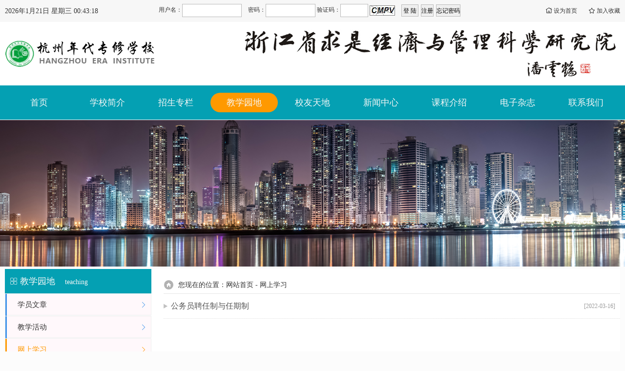

--- FILE ---
content_type: text/html; charset=utf-8
request_url: http://www.eraedu.com/column/3/11.aspx
body_size: 5981
content:
<!DOCTYPE html>
<html xmlns="http://www.w3.org/1999/xhtml">
<head>
    <meta http-equiv="Content-Type" content="text/html; charset=utf-8" />
    <title>网上学习-杭州年代专修学校</title>
    <link href="/image/main.css?v=2026/1/21 8:43:13" rel="stylesheet" type="text/css" />
    <script src="/image/js/common.js?v=2026/1/21 8:43:13" type="text/javascript"></script>
    <script src="/js/jquery.min.js"></script>
<meta name="generator" content="DianCMS">
<meta name="Keywords" content="">
<meta name="Description" content="">
<script type="text/javascript" src="/js/Common.js"></script>
<script type="text/javascript" src="/js/zh-cn/Xmlhttp.js"></script>
<link href="/images/css/scott.css" rel="stylesheet" type="text/css" />
</head>
<body>
    <div class="topd wow fadeInDown">
    <div class="main">
        <div class="topdr">
           <a onclick="SetHome(window.location)" href="javascript:void(0)"><span class="iconfont icon-homepage"></span>设为首页</a>
           <a onclick="AddFavorite(window.location,document.title)" href="javascript:void(0)"><span class="iconfont icon-collection"></span>加入收藏</a>
        </div>
        <div class="topdt">
            <span id="clock"></span>
        </div>
        <div class="search">
            <!-- DianCMS_用户登陆引用 start--><script type="text/javascript">var data = XmlHttpPostMethodText('/Common/Login_H.aspx','');document.write(data);</script><!-- 用户登陆引用 end-->
        </div>

    </div>
</div>
<div class="toplogo">
    <div class="main">
        <div class="toplogol wow flipInX">
            <a href="">
                <img src="/image/logo.png" />
            </a>
        </div>
        <div class="toplogor wow flipInX">
            <a href="">
                <img src="/image/logo1.png" />
            </a>
        </div>
    </div>
</div>
<div class="nav">
    <div class="main wow fadeIn">
        <ul>
            <li><a href="/">首页</a></li>
            <li><a href="/page/1.aspx">学校简介</a></li>
            <li><a href="/page/5.aspx">招生专栏</a></li>
            <li><a href="/column/3/10.aspx" class="on">教学园地</a></li>
            <li><a href="/Model/10.aspx">校友天地</a></li>
            <li><a href="/column/4/14.aspx">新闻中心</a></li>
            <li><a href="/Model/5.aspx">课程介绍</a></li>
            <li><a href="/Model/7.aspx">电子杂志</a></li>
            <li><a href="/page/4.aspx">联系我们</a></li>
        </ul>
    </div>
</div>
    <div class="nybanner">
        <img src="/image/banner1.png" />
    </div>
    <div class="main">
        <div class="new">
            <div class="newl">
                <div class="newn">
                    <p><span class="iconfont icon-zonghe"></span><label>教学园地</label><u>teaching</u></p>
                    <ul class="u1">
                        <li><a href="/column/3/9.aspx"><span class="iconfont icon-next"></span>学员文章</a></li><li><a href="/column/3/10.aspx"><span class="iconfont icon-next"></span>教学活动</a></li><li><a href="/column/3/11.aspx" class="on"><span class="iconfont icon-next"></span>网上学习</a></li><li><a href="/column/3/12.aspx"><span class="iconfont icon-next"></span>学习心得</a></li>
                    </ul>
                </div>
                <div class="newn lxfs">
                    <p><span class="iconfont icon-phone"></span><label>联系方式</label><u>contact</u></p>
                    <ul class="u2">
                        <li><b>地址：</b>杭州市余杭塘路69号省委党校文欣校区</li>
                        <li><b>E-mail：</b>wdhl29@163.com</li>
                        <li><b>联系电话：</b>0571-88360966</li>
                        <li><b>邮编：</b>310012</li>
                    </ul>
                </div>
            </div>
            <div class="newr">
                <div class="newrn">您现在的位置：<a href="/">网站首页</a> - 网上学习</div>
                <ul class="newrzs">
                    <li><a href="/Info/3/11/129.html" title="公务员聘任制与任期制"><span>[2022-03-16]</span>公务员聘任制与任期制</a></li>
                </ul>
                <div class="page"><div class="scott"><span style="padding-right:10px;"><a href="javascript:">共1页/1篇</a></span><span class="disabled">首页</span><span class="disabled">上一页</span><span class="current">1</span><span class="disabled">下一页</span><span class="disabled">尾页</span></div></div>
            </div>
        </div>
    </div>
    <div class="foot wow fadeIn">
        <div class="main">
            <div class="footlogo">
                <a href="">
                    <img src="/image/f1.png" />
                </a>
            </div>
            <div class="footlx">
                <span>联系我们  CONTACT US</span>
                <ul>
                    <li>地址：杭州市余杭塘路69号省委党校文欣校区</li>
                    <li>E-mail：wdhl29@163.com</li>
                    <li>邮编：310012</li>
                </ul>
                <ul>
                    <li>网络传真：0571-56287996</li>
                </ul>
            </div>
            <div class="syrx">
                <span>咨询热线  HOTLINE</span>
                <ul>
                    <li>0571-88360966</li>
                    <li>0571-88360989</li>
                    <li>0571-88360959</li>
                </ul>
            </div>
        </div>
    </div>
    <div class="foot1 wow fadeIn"> Copyright © 2022 杭州年代专修学校<a href="https://beian.miit.gov.cn">浙ICP备10034859号-6</a></div>
    <script src="/image/js/wow.js"></script>
    <script>
        if (!(/msie [6|7|8|9]/i.test(navigator.userAgent))) {
            new WOW().init();
        };
    </script>
</body>
</html>


--- FILE ---
content_type: text/html; charset=utf-8
request_url: http://www.eraedu.com/Common/Login_H.aspx
body_size: 3197
content:
<form name="formlogin" method="post" action="./Login_H.aspx" id="formlogin">
<div>
<input type="hidden" name="__VIEWSTATE" id="__VIEWSTATE" value="/[base64]/qa42s11YMQ" />
</div>


<script type="text/javascript" src="/ajaxpro/prototype.ashx"></script>
<script type="text/javascript" src="/ajaxpro/core.ashx"></script>
<script type="text/javascript" src="/ajaxpro/converter.ashx"></script>
<script type="text/javascript" src="/ajaxpro/D.BLL.B_User,D.BLL.ashx"></script>

<div>

	<input type="hidden" name="__VIEWSTATEGENERATOR" id="__VIEWSTATEGENERATOR" value="D4039CC1" />
</div>
    <table id="AjaxLogin" border="0" cellpadding="0" cellspacing="0" width="100%">
	<tr>
		<td height="25">
                <span>用户名：<input type="text" name="txtUserName" id="txtUserName" maxlength="20" class="in1" style="width: 100"
                    onkeypress="KeyPress()" /></span><span style="margin-left: 10px"> 密码：<input type="password"
                        class="in1" name="txtPassWord" id="txtPassWord" maxlength="20" style="width: 100px" onkeypress="KeyPress()" /></span><span id="DivCode"> 验证码：<input type="text" name="txtCode" id="txtCode" onclick="document.getElementById('imgVerify').src+=Math.random()" class="in1" style="width: 55px;"
                                onkeypress="KeyPress()" />
                            <img id="imgVerify" title="给我换一个" align="absmiddle" onclick="this.src+=Math.random()" src="/common/logincode.aspx?" style="border-width:0px;cursor: pointer" />
                        </span>
                <input id="Button2" type="button" value=" 登 陆 " style="margin-left: 10px" /><input name="ButReg" type="button" id="ButReg" value="注册" style="margin-left: 5px" onclick="window.location.href=&#39;/user/1.html&#39;" /><input id="Button3" type="button" value="忘记密码" style="margin-left: 5px" onclick="window.location.href='/user/other/FindPsw.aspx'" />
            </td>
	</tr>
</table>

    <table id="AjaxLogin2" border="0" cellpadding="0" cellspacing="0" width="100%" style="display: none">
	<tr>
		<td height="25">欢迎您：<span id="SpanNickName" style="margin-right: 10px"></span><a href="/user/main.aspx" style="margin-left: 10px">进入用户中心</a><a href="javascript:" onclick="ClearCookie()" style="margin-left: 10px">退出登陆</a>
            </td>
	</tr>
</table>

    <script type="text/javascript" src="/js/zh-cn/AjaxLogin.js"></script>
    <script type="text/javascript" src="/js/jquery.md5.js"></script>
    <script type="text/javascript">
$(function () {
$("#Button2").click(function () {
$("#txtPassWord").val($.md5($('#txtPassWord').val()));
UserLogin();
});
})
</script>

</form>


--- FILE ---
content_type: text/css
request_url: http://www.eraedu.com/image/main.css?v=2026/1/21%208:43:13
body_size: 29915
content:
@import url("base.css");
@import url("animate.min.css");
@import url("animate.min.2020.css");
@import url("iconfont.css");

body { font-family: 微软雅黑; background-color: #fcfcfc }
.main { width: 1260px; margin: 0px auto }
@font-face { font-family: 'FontAwesome'; src: url('fontawesome-webfont.ttf?v=4.2.0') format('truetype'); font-weight: normal; font-style: normal; }
.fa { display: inline-block; font: normal normal normal 14px/1 FontAwesome; font-size: inherit; -webkit-font-smoothing: antialiased; -moz-osx-font-smoothing: grayscale; }

.topd { float: left; width: 100%; height: 45px; background-color: #f7f7f7; }
.topdt { float: left; width: 25%; height: 45px; line-height: 45px; font-size: 14px; }
.search { float: left; margin-top: 8px; font-size: 12px; }
.search input { border: 1px solid #bababa; height: 25px; line-height: 25px; }
.search .in1 { width: 120px; text-indent: 5px; }
.search .btn { width: 45px; font-size: 12px; margin-left: 10px; height: 25px; line-height: 25px; }
.search a { font-size: 12px; margin-left: 5px; }
.search a:hover { color: #f00; }
.topdr { float: right; height: 45px; }
.topdr a { float: left; height: 100%; line-height: 45px; display: block; text-align: center; margin-left: 20px; text-decoration: none; }
.topdr a span { float: left; display: block; width: 20px; height: 45px; line-height: 45px; }

.toplogo { float: left; width: 100%; height: 130px; background-color: #fff; }
.toplogol { float: left; width: 25%; height: 100%; }
.toplogol img { margin-top: 37px; }
.toplogor { float: left; width: 61%; height: 100%; margin-left: 14%; }
.toplogor img { margin-top: 15px; }

.nav { float: left; width: 100%; height: 70px; background-color: #04a0b3; margin-bottom: 1px; }
.nav ul { float: left; width: 100%; height: 100%; }
.nav li { float: left; width: 11.11%; line-height: 70px; font-size: 18px; text-align: center; }
.nav li a { color: #f7f7f7; }
.nav li a:hover, .nav li a.on { float: left; text-decoration: none; background-color: #ff9900; width: 98%; margin-left: 1%; height: 40px; margin-top: 15px; display: block; -moz-border-radius: 20px; /* Gecko browsers */ -webkit-border-radius: 20px; /* Webkit browsers */ border-radius: 20px; /* W3C syntax */ line-height: 40px; }

.banner { float: left; width: 100%; }
.banner img { width: 100%; }
.syndxw { float: left; width: 100%; background-color: #f8f8f8; height: 486px; padding-top: 15px; padding-bottom: 20px; }
.syndxwl { float: left; width: 647px; height: 100%; }
.syndxwr { float: left; width: 583px; margin-left: 30px; height: 100%; }

.syndt { float: left; width: 100%; height: 125px; border-bottom: 1px solid #d1dae3; }
.syndtl { float: left; width: 68px; height: 100%; background-image: url(xw2.png); background-position: top center; background-repeat: no-repeat; }
.syndtl span { float: left; width: 100%; height: 30px; line-height: 35px; text-align: center; font-size: 14px; color: #f7f7f7; }
.syndtr { float: left; width: 490px; margin-left: 25px; height: 100%; }
.syndtr a { float: left; width: 100%; height: 50px; font-size: 18px; color: #333333; line-height: 25px; }
.syndtr p { float: left; width: 100%; height: 70px; font-size: 14px; color: #999999; line-height: 20px; margin-top: 5px; }
.syndtr a:hover { text-decoration: none; color: #ff9500; }
.syndcon { float: left; width: 100%; height: 361px; }
.syndcon ul { float: left; width: 100%; height: 100%; border-bottom: 1px solid #d1dae3; }
.syndcon li { float: left; width: 100%; height: 51px; line-height: 51px; font-size: 16px; color: #000;border-bottom:1px dotted #918f8f;overflow:hidden;text-overflow:ellipssis;white-space:nowrap;}
.syndcon li span { float: right; font-size:12px;color:#918f8f;}
.syndcon li a:hover { text-decoration: none; color: #ff9500; }
.syndcon li.last{border-bottom:0px;}

.sysdxw { float: left; width: 100%; height: 440px; }
.sysdxwl { float: left; width: 452px; height: 100%; margin-right: 20px; }
.sysdxwln { float: left; width: 100%; height: 60px; background-image: url(xw3.png); background-repeat: no-repeat; background-position: center bottom; }
.sysdxwln a { float: right; font-size: 14px; color: #918f8f; line-height: 70px; }
.sysdxwln a:hover { text-decoration: none; color: #ff9500; }
.sysdxwln span { float: left; width: 135px; height: 100%; line-height: 60px; font-size: 22px; color: #000000; background-image: url(xw4.png); background-repeat: no-repeat; background-position: right center; text-align: center; }
.sysdxwln span.v1 { font-size: 14px; color: #918f8f; line-height: 70px; background-image: none; text-align: left; }
.sysdxwl div.sysdxwlc { float: left; width: 100%; border-bottom: dotted 1px #b0afaf; }
.sysdxwl div.last { border-bottom: 0px; }

.sysdl { float: left; width: 54px; height: 100%; background-image: url(xw5.png); background-repeat: no-repeat; background-position: center center; }
.sysdl div { float: left; width: 100%; height: 58px; margin-top: 15px; }
.sysdl div span { float: left; width: 100%; height: 25px; line-height: 20px; text-align: center; color: #f7f7f7; font-size: 18px; }
.sysdl div span.s1 { color: #000; font-size: 12px; }
.sysdr { float: left; width: 380px; margin-left: 18px; box-sizing: border-box; overflow: hidden; height: 95px; margin-bottom: 0px; }
.sysdr a { float: left; width: 100%; min-height: 35px; font-size: 14px; color: #000; line-height: 150%; padding: 5px 0px 8px 0px; box-sizing: border-box }
.sysdr a:hover { text-decoration: none; color: #ff9500; }
.sysdr p { color: #999; line-height: 160%; min-height: 40px; overflow: hidden; width: 100%; float: left; }
.sysdxwl div.sysdxwlclast { border-bottom: 0px; }

.sygdtj { float: left; width: 100%; height: 135px; }
.sygdtjl { float: left; width: 155px; height: 100%; margin-right: 20px; }
.sygdtjl img { margin-top: 14px; width: 155px; height: 107px; }
.sygdtjr { float: left; width: 277px; height: 100%; }
.sygdtjr a.bt { float: left; width: 100%; height: 65px; font-size: 16px; line-height: 25px; color: #000; padding-top: 10px; }
.sygdtjr p { float: left; width: 100%; height: 55px; font-size: 14px; line-height: 25px; color: #999999; }
.sygdtjr a:hover { text-decoration: none; color: #ff9500; }
.sygdco { float: left; width: 100%; height: 245px; }
.sygdco li { float: left; width: 100%; height: 41px; line-height: 41px; font-size: 14px; color: #000; text-indent: 12px; background-image: url(xw7.png); background-repeat: no-repeat; background-position: left center; border-top: dotted 1px #b0afaf; overflow: hidden; text-overflow: ellipsis; white-space: nowrap; }
.sygdco li span { float: right; font-size: 12px; color: #918f8f }
.sygdco li a:hover { text-decoration: none; color: #ff9500; }
.sysdxwr { float: left; width: 316px; height: 100%; }
.syjyn { float: left; width: 100%; height: 60px; background-image: url(xw3-1.png); background-repeat: no-repeat; background-position: center bottom; }
.syjyn a { float: right; font-size: 14px; color: #918f8f; line-height: 70px; }
.syjyn a:hover { text-decoration: none; color: #ff9500; }
.syjyn span { float: left; width: 135px; height: 100%; line-height: 60px; font-size: 22px; color: #000000; background-image: url(xw4.png); background-repeat: no-repeat; background-position: right center; text-align: center; }
.syjyn span.v1 { font-size: 14px; color: #918f8f; line-height: 70px; background-image: none; text-align: left; }
.syjyp { float: left; width: 100%; height: 103px; }
.syjyp img { width: 100%; height: 100%; margin-top: 5px; }
.syjylb { float: left; width: 100%; height: 54px; }
.syjylb div { float: left; margin-left: 16px; width: 305px; margin-top: 10px; }
.syjylb a { float: left; width: 135px; text-align: center; height: 32px; background-color: #daefff; -moz-border-radius: 15px 15px 15px 15px; /* Gecko browsers */ -webkit-border-radius: 15px 15px 15px 15px; /* Webkit browsers */ border-radius: 15px 15px 15px 15px; /* W3C syntax */; line-height: 32px; margin-top: 11px; margin-right: 11px; font-size: 16px; color: #04a0b3; }
.syjylb a:hover { text-decoration: none; color: #ff9500; }
.syndkc { float: left; width: 100%; height: 465px; background-color: #e5f4fe; margin-top: 15px; }
.sykcn { float: left; width: 100%; height: 105px; background-image: url(kc1.png); background-repeat: no-repeat; background-position: center bottom; text-align: center; font-size: 26px; color: #000000; line-height: 100px; }

.sykcc { float: left; width: 302px; height: 261px; background-repeat: no-repeat; background-position: center center; margin-right: 15px; margin-right: 17px; }
.sykccn { float: left; width: 94%; margin-left: 3%; font-size: 18px; color: #000000; line-height: 30px; margin-top: 90px; text-align: center; min-height:60px;}
.sykcc a { float: left; width: 90%; margin-left: 5%; font-size: 13px; color: #656262; line-height: 25px; margin-top: 15px; }
.sykcc a:hover { text-decoration: none; color: #ff9500; }

.sykcc1 { background-image: url(kc2.png); }
.sykcc2 { background-image: url(kc3.png); }
.sykcc3 { background-image: url(kc4.png); }
.sykcc4 { background-image: url(kc5.png); margin-right:0px;}


.sykcm { float: left; width: 100%; height: 60px; }
.sykcm a { float: left; width: 240px; height: 45px; background-color: #00acc1; -moz-border-radius: 25px 25px 25px 25px; /* Gecko browsers */ -webkit-border-radius: 25px 25px 25px 25px; /* Webkit browsers */ border-radius: 25px 25px 25px 25px; /* W3C syntax */; font-size: 16px; color: #f7f7f7; text-align: center; line-height: 45px; margin-top: 25px; margin-left: 40%; }
.sykcm a:hover { text-decoration: none; background-color: #ff9500; }
.sywy { float: left; width: 100%; }
.sywyl { float: left; width: 924px; margin-right: 36px; }
.sywz { float: left; width: 100%; height: 300px; }
.sywzn { float: left; width: 100%; height: 60px; margin-top: 15px; background-image: url(wz.png); background-repeat: no-repeat; background-position: center bottom; }
.sywzn a { float: right; font-size: 14px; color: #918f8f; line-height: 70px; }
.sywzn a:hover { text-decoration: none; color: #ff9500; }
.sywzn span { float: left; width: 135px; height: 100%; line-height: 60px; font-size: 22px; color: #000000; background-image: url(xw4.png); background-repeat: no-repeat; background-position: right center; text-align: center; }
.sywzn span.v1 { font-size: 14px; color: #918f8f; line-height: 70px; background-image: none; text-align: left; }
.sywzl { float: left; width: 400px; height: 225px; margin-top: 5px; }
.sywzl a { float: left; width: 100%; height: 100%; }
.sywzl a img { float: left; width: 100%; height: 100%; }
.sywzl a span { float: left; width: 100%; margin-top: -40px; color: #fff; line-height: 40px; font-size: 16px; text-indent: 20px; background-color: #918f8f; opacity: 0.8; }

.sywzr { float: left; width: 504px; height: 100%; height: 225px; margin-left: 20px; margin-top: 5px; }

.sywzrbt { float: left; width: 100%; height: 100px; background-color: #f6f6f6; padding:0px 2%;box-sizing:border-box;}
.sywzrbt a { float: left; width: 100%; font-size: 16px; line-height: 45px; color: #000; }
.sywzrbt a:hover { text-decoration: none; color: #ff9500; }
.sywzrbt p { float: left; width: 96%; font-size: 12px; line-height: 25px; color: #5a5858; }
.sywzlb { float: left; width: 100%; }
.sywzlb li { float: left; width: 100%; height: 41px; font-size: 14px; border-bottom: dotted 1px #b0afaf; line-height: 41px; overflow: hidden; text-overflow: ellipsis; white-space: nowrap; }
.sywzlb li span { float: right;font-size:12px;color:#918f8f; }
.sywzlb li a:hover { text-decoration: none; color: #ff9500; }
.sywzlb li b { font-size:12px;font-weight:normal;margin-right:5px;}

.sywyr { float: left; width: 300px; }
.syxydt { float: left; width: 100%; height: 300px; margin-top: 10px; }
.syxydtn { float: left; width: 100%; height: 60px; border-bottom: #666666 solid 2px; background-image: url(dt.png); background-repeat: no-repeat; background-position: left 25px; }
.syxydtn span { float: left; width: 110px; height: 100%; }
.syxydtn span.c1 { float: left; font-size: 20px; line-height: 70px; color: #000000; text-indent: 15px; }
.syxydtn span.c2 { float: left; font-size: 14px; line-height: 75px; color: #918f8f; text-indent: 5px; }
.syxydtn a { float: right; line-height: 75px; font-size: 14px; }
.syxydtn a:hover { text-decoration: none; color: #ff9500; }
.syxydtc { float: left; width: 100%; overflow:hidden; position:relative;height:235px;}
.syxydtc ul { float: left; width: 98%; margin-left: 1%;}
.syxydtc ul li { margin-bottom: 5px; float: left; width: 100%;  color: #666666;}
.syxydtc li span { float: left; width: 100%; font-size: 16px; line-height: 33px; font-weight: bold }
.syxydtc li p { float: left; width: 100%; font-size: 14px; line-height: 150%;}

.xydtlist { width:100%;float:left;}
.xydtlist li { width:100%;float:left;border-bottom:1px dotted #918f8f;height:40px;line-height:40px;font-size:14px;}
.xydtlist li span.s1 {margin-right:20px;width:100px;display:block;float:left; }

.syzx { float: left; width: 100%; height: 300px; }
.syzxc { float: left; width: 100%;padding-top:10px; }
.syzxc a { float: left; width: 50%; font-size: 16px; line-height: 43px; color: #666666; text-indent: 25px; background-image: url(zx.png); background-repeat: no-repeat; background-position: left center; overflow: hidden; text-overflow: ellipsis; white-space: nowrap; }
.syzxc a:hover { text-decoration: none; color: #ff9500; }
.sylj { float: left; width: 100%; }
.syljc { float: left; width: 100%; height: 120px; }
.syljc a.c1 { float: left; width: 30px; height: 100%; margin-top: 30px; }
.syljc ul { float: left; width: 1140px; margin-left: 20px; margin-top: 20px; }
.syljc li { float: left; width: 263px; height: 76px; margin-right: 20px; border: 1px solid #f6f6f6; }
.syljc li img { width: 100%; }
.syljc li.la { margin-right: 0px; }
.syljc a.c2 { float: left; width: 30px; height: 100%; margin-top: 30px; }
.foot { float: left; width: 100%; height: 210px; background-color: #3a3737; }
.footlogo { float: left; width: 25%; margin-right: 2%; }
.footlogo a img { margin-top: 75px; }
.footlx { float: left; width: 50%; height: 100%; }
.footlx span { float: left; width: 100%; height: 70px; font-size: 16px; color: #f7f7f7; line-height: 90px; }
.footlx ul { float: left; width: 50%; height: 45px; font-size: 14px; color: #f7f7f7; line-height: 25px; }
.footlx li { float: left; width: 100%; }
.syrx { float: left; width: 22%; height: 70px; }
.syrx span { float: left; width: 100%; height: 70px; font-size: 16px; color: #f7f7f7; line-height: 90px; }
.syrx ul { float: left; width: 100%; height: 100px; background-image: url(te1.png); background-repeat: no-repeat; background-position: left center; }
.syrx li { float: left; width: 100%; height: 25px; font-size: 14px; color: #f7f7f7; line-height: 30px; text-indent: 80px; }

.foot1 { float: left; width: 100%; height: 50px; background-color: #101010; font-size: 16px; color: #f7f7f7; text-align: center; line-height: 50px; }
.kecheng, .zazhi, .zazhilist { width: 100%; float: left; min-height: 500px; }
.kecheng li { width: 23.3%; float: left; margin-top: 20px; margin-right: 2%; height: 200px; box-sizing: border-box; overflow: hidden; border-radius: 0px 0px 8px 8px; border: 1px solid #ccc; }
.kecheng li p { font-size: 16px; box-sizing: border-box; line-height: 150%; min-height: 100px; color: #000; background-color: #f5f5f5; padding: 10px; }
.kecheng li p span { font-size: 26px; float: left; box-sizing: border-box; }
.kecheng li a { text-decoration: none; box-sizing: border-box; color: #000 }
.kecheng li.last, .zazhi li.last { margin-right: 0px; }
.kecheng li:hover { box-shadow: 0px 0px 1px 1px #ccc; cursor: pointer; }
.kecheng li label { font-size: 14px; line-height: 150%; color: #999999; padding: 10px; float: left; width: 100%; display: block; box-sizing: border-box; }
.kecheng li dl { width: 100%; float: left; }
.kecheng li dl dd { height: 30px; line-height: 30px; width: 100%; float: left; }
.kecheng li dl dd span { float: left; font-size: 14px; }
.kecheng li dl dd a:hover { color: #04a0b3 }
.zazhi li { width: 23.3%; float: left; margin-top: 20px; margin-right: 2%; height: 200px; box-sizing: border-box; overflow: hidden; border: 1px solid #ccc; }
.zazhi li a { text-decoration: none; box-sizing: border-box; }
.zazhi li span { width: 100%; height: 150px; float: left; display: block; overflow: hidden; }
.zazhi li span img { transition: transform 0.5s; }
.zazhi li span:hover img { transform: scale(1.2,1.2); }
.zazhi li p { background-color: #04a0b3; color: #fff; height: 50px; line-height: 50px; text-align: center; width: 100%; float: left; font-size: 16px; }
.zazhilist > div { border: 1px solid #ccc; margin-top: 10px; margin-bottom: 10px; width: 100%; float: left; }
.zazhilist p.t { height: 35px; line-height: 35px; background-color: #f5f5f5; font-size: 16px; color: #333; font-weight: bold; width: 100%; float: left; }
.zazhilist p.t span { float: left; display: block; width: 30px; height: 35px; color: #000; box-sizing: border-box; font-weight: normal; text-align: center; font-size: 19px }
.zazhilist > div img { margin: 5px; float: left; width: 180px; }
.zazhilist > div ul { float: left; margin-left: 20px; width: 720px; }
.zazhilist > div ul li { height: 40px; line-height: 40px; border-bottom: 1px dotted #ccc; width: 100%; }
.zazhilist > div ul li span { float: right; }
.zazhilist > div ul li a { text-decoration: none; font-size: 14px; }
/*新闻列表页*/
.nybanner { float: left; width: 100%; height: 300px; }
.nybanner img { float: left; width: 100%; height: 100%; }
.new { float: left; width: 100%; margin-top: 5px; background-color: #fff; }
.newl { float: left; width: 300px; margin-right: 25px; }
.newn { float: left; width: 100%; }
.newn p { float: left; width: 100%; height: 50px; background-color: #04a0b3; font-size: 18px; line-height: 50px; color: #f7f7f7; }
.newn p span { float: left; height: 50px; text-indent: 10px; margin-right: 5px; }
.newn p label { float: left; font-weight: normal; }
.newn p u { font-size: 14px; text-decoration: none; margin-left: 20px; }
.newn ul.u1 { float: left; width: 100%; margin-bottom: 10px; }
.newn ul.u1 li { float: left; width: 100%; height: 45px; background-color: #fff8fb; border: 1px solid #eeeeee; box-sizing: border-box; font-size: 15px; line-height: 45px; text-indent: 25px; margin-bottom: 1px; }
.newn ul.u1 li a { border-left: 3px solid #3d93ea; float: left; text-decoration: none; box-sizing: border-box; text-indent: 22px; display: block; width: 100%; color: #333; }
.newn ul.u1 li a:hover, .newn ul.u1 li a.on { border-left: 3px solid #ff9900; color: #ff9900; }
.newn ul.u1 li a span { float: right; width: 10%; height: 100%; color: #3d93ea; display: block; font-size: 18px; text-indent: 0px; text-align: center; }
.newn ul.u1 li a:hover span, .newn ul.u1 li a.on span { color: #ff9900 }

.lxfs ul.u2 { float: left; width: 100%; background-image: url(dtbj.png); background-repeat: no-repeat; background-position: left center; padding: 10px 0px 20px 0px; }
.lxfs ul.u2 { float: left; width: 100%; }
.lxfs ul.u2 li { float: left; width: 100%; height: 30px; font-size: 13px; color: #666666; line-height: 30px; text-indent: 10px; }
.lxfs p span { font-size: 25px; }

.newr { float: left; width: 935px; }
.newrn { float: left; width: 100%; height: 50px; font-size: 18px; color: #f7f7f7; line-height: 50px; text-indent: 20px; background-image: url(bj1.png); background-repeat: no-repeat; background-position: left 22px; border-bottom: 1px solid #e6e6e6; font-size: 14px; color: #333; line-height: 65px; text-indent: 30px; }
.newrn a { color: #333; }
.newrn a:hover { text-decoration: none; color: #333; }
.newslist { width: 100%; min-height: 500px; }
.newrlb { float: left; width: 100%; height: 165px; background-color: #f8f7f7; margin-top: 20px; }
.newrlbl { float: left; width: 220px; }
.newrlbl a { float: left; width: 180px; height: 135px; }
.newrlbl a img { width: 100%; height: 100%; margin-top: 10px; margin-left: 10px; border: 1px solid #e6e6e6; }
.newrlbr { float: left; width: 695px; }
.newrlbr a { float: left; width: 100%; min-height: 50px; font-size: 16px; color: #000; line-height: 150%; padding-top: 15px; box-sizing: border-box; }
.newrlbr p { float: left; width: 100%; min-height: 30px; font-size: 14px; color: #66667c; line-height: 150%; }
.newrlbr a:hover { text-decoration: none; color: #ff9500; }
.newrlbr span { float: left; width: 100%; font-size: 14px; line-height: 40px; }

/*新闻内容页*/
.newrnr { float: left; width: 100%; line-height: 180%; font-size: 16px; padding: 10px 0px; box-sizing: border-box; min-height: 500px; }
.newrnr img { max-width: 100%; }
.newrnr > div { float: left; width: 100%; text-align: center; color: #000; }
.newrnr div.infotitle { float: left; width: 100%; min-height: 80px; line-height: 180%; font-size: 18px; padding-top: 20px; }
.newrnr div.infotime { float: left; width: 100%; height: 30px; line-height: 20px; font-size: 14px; border-bottom: 1px dotted #ccc; color: #918f8f; }
.newrnr div.infotime span { margin: 0px 10px; }
.newrnr div.infocontent { float: left; width: 96%; line-height: 180%; font-size: 16px; margin-top: 20px; text-align: left; padding: 10px 0px; }
.newrnr div.infocontent img { max-width: 100% }
.line { border-bottom: 1px dotted #ccc; }
.pagetitle { float: left; width: 100%; min-height: 80px; line-height: 180%; font-size: 18px; padding-top: 20px; text-align: center; }

/*招生列表页*/
.newrzs { float: left; width: 100%; min-height: 500px; }
.newrzs li { border-bottom: dotted 1px #dcdcdc; width: 100%; float: left; min-height: 50px; line-height: 50px; }
/*.newrzs li p { float: left; width: 60px; height: 60px; overflow: hidden; margin-right:10px;}
.newrzs li p label {float:left; width: 100%; height: 0; padding-top: 100%; overflow: hidden; background-position: center; background-repeat: no-repeat; background-size: cover; -webkit-background-size: cover; -moz-background-size: cover; }*/
.newrzs a { float: left; width: 100%; font-size: 16px; background-image: url(bj2.png); background-repeat: no-repeat; background-position: left center; color: #555555; text-indent: 15px; }
.newrzs a span { float: right; text-decoration: none; color: #999999; font-size: 12px; margin-right: 10px; }
.newrzs a:hover { text-decoration: none; color: #ff9500; }
.page { height: 80px; width: 100%; float: left; line-height: 80px; font-size: 14px; }
.page div.scott a { color: #04a0b3; }
.page div.scott a:hover { border: 1px solid #04a0b3; color: #04a0b3; }
.page div.scott span.current { background-color: #04a0b3; border: 1px solid #04a0b3 }

.registration { margin: 20px 0 60px 0px; width: 100%; float: left; min-height: 500px; }
.registration li { margin-bottom: 10px; font-size: 14px; color: #363434; line-height: 30px; overflow: hidden; width: 50%; float: left; }
.registration label { float: left; width: 88px; text-align: justify; text-justify: inter-ideograph; }
.registration li.but { padding-top: 50px; width: 100%; text-align: center; }
.registration .text1 { float: left; width: 190px; height: 26px; padding: 0 5px; }
.registration .s01 { float: left; padding-right: 15px; }
.registration .select { float: left; height: 26px; padding: 0px 0px 0px 5px; border: 1px solid #9b9b9b; }
.submit_1 { width: 150px; height: 34px; border-radius: 5px; font-size: 14px; color: #fff; border: none; background: #04a0b3; cursor: pointer; font-family: Microsoft YaHei; line-height: 34px; }
.reset_1 { width: 150px; height: 34px; margin-left: 12px; border-radius: 5px; font-size: 14px; color: #fff; border: none; background: #c9c9c9; cursor: pointer; font-family: Microsoft YaHei; line-height: 34px; }
.pad_1 { padding-left: 25px; }

/*校友名册列表页*/
.ndxy { float: left; width: 100%; }
.ndxy b { float: left; width: 100%; font-size: 16px; color: #000; line-height: 50px; text-align: center; border-bottom: dotted 1px #dcdcdc; }
.ndxy ul { float: left; width: 100%; }
.ndxy li { float: left; width: 100%; line-height: 30px; height: 30px; border-bottom: dotted 1px #dcdcdc; }
.ndxy li span { float: left; text-align: left; font-size: 14px; }
.ndxy li span.c1 { float: left; width: 20%; }
.ndxy li span.c2 { float: left; width: 15%; }
.ndxy li span.c3 { float: left; width: 40%; }
.ndxy li span.c4 { float: left; width: 25%; }
.ndxy li span a:hover { text-decoration: none; color: #ff9500; }

#divselect { width: 260px; position: relative; z-index: 10000; float: right; text-indent: 5px; margin-top: 10px; }
#divselect cite { width: 100%; height: 30px; line-height: 30px; display: block; color: #807a62; cursor: pointer; font-style: normal; border: 1px solid #04a0b3; background: url(xjt.png) no-repeat right center; border-radius: 3px 3px 0px 0px }
#divselect ul { width: 100%; border: 1px solid #04a0b3; background-color: #ffffff; position: absolute; z-index: 20000; margin-top: -1px; display: none; height: 300px; overflow-y: auto; }
#divselect ul li { height: 30px; line-height: 30px; }
#divselect ul li a { display: block; height: 30px; color: #333333; text-decoration: none; }
#divselect ul li a:hover { background-color: #04a0b3; color: #fff; }


/*校友名册详情页*/
.xymcl { float: left; width: 20%; margin-right: 2%; }
.xymcl span { float: left; width: 96%; border: solid 1px #dcdcdc; margin: 20px 5px; display: block; }
.xymcl span img { float: left; width: 100%; }
.xymcr { float: left; width: 78%; min-height: 500px; }
.xymcr ul { float: left; margin-top: 20px; }
.xymcr li { float: left; width: 100%; font-size: 14px; line-height: 30px; border-bottom: dotted 1px #dcdcdc; }
.xymcr li span.c1 { float: left; width: 20%; }
.xymcr li span.c2 { float: left; width: 80%; }

/*校友风采列表页*/
.xyfc { float: left; width: 96%; margin-left: 2%; margin-top: 20px; font-size: 16px; line-height: 25px; text-indent: 25px; }
.xyfcc { float: left; width: 96%; margin-left: 2%; min-height: 500px; }
.xyfcc ul { float: left; width: 100%; margin-top: 20px; }
.xyfcc li { float: left; width: 25%; font-size: 14px; line-height: 30px; margin-top: 10px; }
.xyfcc li a { float: left; width: 96%; margin: 0px 2%; background-color: #04a0b3; color: #f7f7f7; text-align: center; line-height: 30px; border-radius: 20px; }
.xyfcc li a:hover { background-color: #ff9500; text-decoration: none; }



/*考试系统*/
.top1 { float: left; width: 100%; height: 50px; background-color: #17db9a; }
.top1 span { float: left; width: 70%; font-size: 22px; color: #f7f7f7; line-height: 50px; text-indent: 100px; }
.top1 ul { float: left; width: 30%; }
.top1 li { float: left; width: 45px; font-size: 14px; line-height: 60px; color: #f7f7f7; }
.top1 li a { color: #f7f7f7; }
.top1 li a:hover { text-decoration: none; color: #ff9500; }
.kclx { float: left; width: 100%; background-color: #f5f7f9; }
.kclxn { float: left; width: 100%; font-size: 22px; color: #000000; line-height: 50px; }
.kclxn li { float: left; width: 80px; font-size: 16px; color: #000000; line-height: 50px; }
.kclxn li a { float: left; width: 100%; font-size: 14px; text-align: center; }
.kclxn li a:hover { text-decoration: none; color: #ff9500; }
.kclxc { float: left; width: 100%; }
.kclxc div { float: left; width: 300px; background-color: #fff; height: 150px; margin-right: 20px; border: 1px solid #cccccc; box-sizing: border-box; margin-bottom: 30px; padding: 10px; text-align: center }
.kclxc div span { float: left; width: 100%; font-size: 16px; color: #666666; line-height: 150%; text-align: left; height: 85px; }
.kclxc div a { width: 100px; height: 35px; background-color: #17db9a; font-size: 14px; color: #fff; line-height: 35px; text-indent: 0px; text-align: center; color: #f7f7f7; -moz-border-radius: 25px 25px 25px 25px; /* Gecko browsers */ -webkit-border-radius: 25px 25px 25px 25px; /* Webkit browsers */ border-radius: 25px 25px 25px 25px; /* W3C syntax */ margin: 0px auto; padding: 5px 15px }
.kclxc div.last { float: left; margin-right: 0px; }
.kclxc div a:hover { text-decoration: none; color: #fff; background-color: #ff9500 }



.focusBox { margin: 0 auto; position: relative;  width: 647px; height: 486px;  background: #fff; overflow: hidden; }
.focusBox .hd { height: 22px; position: absolute; z-index: 1; bottom: 10px; right: 10px; overflow: hidden; }
.focusBox .hd ul { float: right; overflow: hidden; }
.focusBox .hd li { width: 22px; height: 22px; line-height: 22px; text-align: center; background: #999; color: #fff; font-family: Arial; float: left; margin: 0 1px; display: inline; -webkit-border-radius: 22px; -moz-border-radius: 22px; border-radius: 22px; cursor: pointer; }
.focusBox .hd li.on { background: #c00; }
.focusBox .bd li { vertical-align: middle; width: 647px; height: 486px }
.focusBox .bd li img { width: 100%; height: 486px; display: block; background: url(/image/loading.gif) center center no-repeat; }


.slider { width: 100%; margin: 0 auto; position: relative; overflow: hidden; height: 520px; background: #fff; }
.slider .bd { position: relative; z-index: 0; }
.slider .bd li { height: 524px; overflow: hidden; background-repeat: no-repeat;background-position:center center; }
.slider .bd li img { display: block;height:520px; }
.slider .hd { width: 100%; position: absolute; z-index: 1; bottom: 0; left: 0; height: 30px; line-height: 30px; }
.slider .hd ul { text-align: center; }
.slider .hd ul li { cursor: pointer; display: inline-block; *display: inline; zoom: 1; width: 9px; height: 9px; margin: 0 4px; background: url(/image/dot.png) 0 -16px; overflow: hidden; filter: alpha(opacity=70); opacity: 0.7; vertical-align: top; line-height: 9999px; }
.slider .hd ul .on { background-position: 0 0; }
.slider .timer { position: absolute; z-index: 1; left: 0; bottom: 0; height: 4px; width: 0; background: #000; filter: alpha(opacity=40); opacity: 0.4; font-size: 0; overflow: hidden; }

--- FILE ---
content_type: text/css
request_url: http://www.eraedu.com/image/base.css
body_size: 1316
content:
body{margin:0;padding:0;color:#333;font-family: Verdana, Arial, Helvetica, sans-serif;font-size: 12px;font-style: normal;line-height: 1;font-weight: normal;font-variant: normal;background-position: left top;}
div,dl,dt,dd,ul,ol,li,h1,h2,h3,h4,h5,h6,pre,form,fieldset,input,textarea,button,p,blockquote,th,td.ins,label{margin:0;padding:0;outline:none;}fieldset,img{border:0;}ol,ul,li{list-style:none;}address,caption,cite,code,dfn,em,th,var{font-style:normal;font-weight:400;}strong{font-style:normal;font-weight:700;}caption,th{text-align:left;}h1,h2,h3,h4,h5,h6{font-size:100%;font-weight:400;}q:before,q:after{content:"";}a{text-decoration:none}abbr[title], acronym[title]{border-bottom:1px dotted;cursor:help}legend{color:#000}fieldset, img{border:none}button, input, select, textarea{font-size:100%;vertical-align:middle}.clearfix{clear:both}.fixed:after{content:".";display:block;clear:both;height:0;visibility:hidden;}.fixed{display:block;min-height:1%;}.clear{diplay:block!important;float:none!important;clear:both;overflow:hidden;width:auto!important;height:0!important;margin:0 auto!important;padding:0!important;font-size:0;line-height:0;}.fl{float:left;}.fr{float:right;}a{blr:expression(this.onFocus=this.blur());outline:none;}a{color:#333;cursor:pointer;}a:hover{color:#333;text-decoration: underline;}

--- FILE ---
content_type: text/css
request_url: http://www.eraedu.com/image/animate.min.2020.css
body_size: 81945
content:

@charset "UTF-8";
/*!
 * animate.css - https://animate.style/
 * Version - 4.1.0
 * Licensed under the MIT license - http://opensource.org/licenses/MIT
 *
 * Copyright (c) 2020 Animate.css
 */ :root { --animate-duration: 1s; --animate-delay: 1s; --animate-repeat: 1 }
.animate__animated { -webkit-animation-duration: 1s; animation-duration: 1s; -webkit-animation-duration: var(--animate-duration); animation-duration: var(--animate-duration); -webkit-animation-fill-mode: both; animation-fill-mode: both }
.animate__animated.animate__infinite { -webkit-animation-iteration-count: infinite; animation-iteration-count: infinite }
.animate__animated.animate__repeat-1 { -webkit-animation-iteration-count: 1; animation-iteration-count: 1; -webkit-animation-iteration-count: var(--animate-repeat); animation-iteration-count: var(--animate-repeat) }
.animate__animated.animate__repeat-2 { -webkit-animation-iteration-count: 2; animation-iteration-count: 2; -webkit-animation-iteration-count: calc(var(--animate-repeat)*2); animation-iteration-count: calc(var(--animate-repeat)*2) }
.animate__animated.animate__repeat-3 { -webkit-animation-iteration-count: 3; animation-iteration-count: 3; -webkit-animation-iteration-count: calc(var(--animate-repeat)*3); animation-iteration-count: calc(var(--animate-repeat)*3) }
.animate__animated.animate__delay-1s { -webkit-animation-delay: 1s; animation-delay: 1s; -webkit-animation-delay: var(--animate-delay); animation-delay: var(--animate-delay) }
.animate__animated.animate__delay-2s { -webkit-animation-delay: 2s; animation-delay: 2s; -webkit-animation-delay: calc(var(--animate-delay)*2); animation-delay: calc(var(--animate-delay)*2) }
.animate__animated.animate__delay-3s { -webkit-animation-delay: 3s; animation-delay: 3s; -webkit-animation-delay: calc(var(--animate-delay)*3); animation-delay: calc(var(--animate-delay)*3) }
.animate__animated.animate__delay-4s { -webkit-animation-delay: 4s; animation-delay: 4s; -webkit-animation-delay: calc(var(--animate-delay)*4); animation-delay: calc(var(--animate-delay)*4) }
.animate__animated.animate__delay-5s { -webkit-animation-delay: 5s; animation-delay: 5s; -webkit-animation-delay: calc(var(--animate-delay)*5); animation-delay: calc(var(--animate-delay)*5) }
.animate__animated.animate__faster { -webkit-animation-duration: .5s; animation-duration: .5s; -webkit-animation-duration: calc(var(--animate-duration)/2); animation-duration: calc(var(--animate-duration)/2) }
.animate__animated.animate__fast { -webkit-animation-duration: .8s; animation-duration: .8s; -webkit-animation-duration: calc(var(--animate-duration)*0.8); animation-duration: calc(var(--animate-duration)*0.8) }
.animate__animated.animate__slow { -webkit-animation-duration: 2s; animation-duration: 2s; -webkit-animation-duration: calc(var(--animate-duration)*2); animation-duration: calc(var(--animate-duration)*2) }
.animate__animated.animate__slower { -webkit-animation-duration: 3s; animation-duration: 3s; -webkit-animation-duration: calc(var(--animate-duration)*3); animation-duration: calc(var(--animate-duration)*3) }

@media (prefers-reduced-motion:reduce),print {
    .animate__animated { -webkit-animation-duration: 1ms !important; animation-duration: 1ms !important; -webkit-transition-duration: 1ms !important; transition-duration: 1ms !important; -webkit-animation-iteration-count: 1 !important; animation-iteration-count: 1 !important }
    .animate__animated[class*=Out] { opacity: 0 }
}

@-webkit-keyframes bounce {
    0%,20%,53%,to { -webkit-animation-timing-function: cubic-bezier(.215,.61,.355,1); animation-timing-function: cubic-bezier(.215,.61,.355,1); -webkit-transform: translateZ(0); transform: translateZ(0) }
    40%,43% { -webkit-animation-timing-function: cubic-bezier(.755,.05,.855,.06); animation-timing-function: cubic-bezier(.755,.05,.855,.06); -webkit-transform: translate3d(0,-30px,0) scaleY(1.1); transform: translate3d(0,-30px,0) scaleY(1.1) }
    70% { -webkit-animation-timing-function: cubic-bezier(.755,.05,.855,.06); animation-timing-function: cubic-bezier(.755,.05,.855,.06); -webkit-transform: translate3d(0,-15px,0) scaleY(1.05); transform: translate3d(0,-15px,0) scaleY(1.05) }
    80% { -webkit-transition-timing-function: cubic-bezier(.215,.61,.355,1); transition-timing-function: cubic-bezier(.215,.61,.355,1); -webkit-transform: translateZ(0) scaleY(.95); transform: translateZ(0) scaleY(.95) }
    90% { -webkit-transform: translate3d(0,-4px,0) scaleY(1.02); transform: translate3d(0,-4px,0) scaleY(1.02) }
}

@keyframes bounce {
    0%,20%,53%,to { -webkit-animation-timing-function: cubic-bezier(.215,.61,.355,1); animation-timing-function: cubic-bezier(.215,.61,.355,1); -webkit-transform: translateZ(0); transform: translateZ(0) }
    40%,43% { -webkit-animation-timing-function: cubic-bezier(.755,.05,.855,.06); animation-timing-function: cubic-bezier(.755,.05,.855,.06); -webkit-transform: translate3d(0,-30px,0) scaleY(1.1); transform: translate3d(0,-30px,0) scaleY(1.1) }
    70% { -webkit-animation-timing-function: cubic-bezier(.755,.05,.855,.06); animation-timing-function: cubic-bezier(.755,.05,.855,.06); -webkit-transform: translate3d(0,-15px,0) scaleY(1.05); transform: translate3d(0,-15px,0) scaleY(1.05) }
    80% { -webkit-transition-timing-function: cubic-bezier(.215,.61,.355,1); transition-timing-function: cubic-bezier(.215,.61,.355,1); -webkit-transform: translateZ(0) scaleY(.95); transform: translateZ(0) scaleY(.95) }
    90% { -webkit-transform: translate3d(0,-4px,0) scaleY(1.02); transform: translate3d(0,-4px,0) scaleY(1.02) }
}

.animate__bounce { -webkit-animation-name: bounce; animation-name: bounce; -webkit-transform-origin: center bottom; transform-origin: center bottom }

@-webkit-keyframes flash {
    0%,50%,to { opacity: 1 }
    25%,75% { opacity: 0 }
}

@keyframes flash {
    0%,50%,to { opacity: 1 }
    25%,75% { opacity: 0 }
}

.animate__flash { -webkit-animation-name: flash; animation-name: flash }

@-webkit-keyframes pulse {
    0% { -webkit-transform: scaleX(1); transform: scaleX(1) }
    50% { -webkit-transform: scale3d(1.05,1.05,1.05); transform: scale3d(1.05,1.05,1.05) }
    to { -webkit-transform: scaleX(1); transform: scaleX(1) }
}

@keyframes pulse {
    0% { -webkit-transform: scaleX(1); transform: scaleX(1) }
    50% { -webkit-transform: scale3d(1.05,1.05,1.05); transform: scale3d(1.05,1.05,1.05) }
    to { -webkit-transform: scaleX(1); transform: scaleX(1) }
}

.animate__pulse { -webkit-animation-name: pulse; animation-name: pulse; -webkit-animation-timing-function: ease-in-out; animation-timing-function: ease-in-out }

@-webkit-keyframes rubberBand {
    0% { -webkit-transform: scaleX(1); transform: scaleX(1) }
    30% { -webkit-transform: scale3d(1.25,.75,1); transform: scale3d(1.25,.75,1) }
    40% { -webkit-transform: scale3d(.75,1.25,1); transform: scale3d(.75,1.25,1) }
    50% { -webkit-transform: scale3d(1.15,.85,1); transform: scale3d(1.15,.85,1) }
    65% { -webkit-transform: scale3d(.95,1.05,1); transform: scale3d(.95,1.05,1) }
    75% { -webkit-transform: scale3d(1.05,.95,1); transform: scale3d(1.05,.95,1) }
    to { -webkit-transform: scaleX(1); transform: scaleX(1) }
}

@keyframes rubberBand {
    0% { -webkit-transform: scaleX(1); transform: scaleX(1) }
    30% { -webkit-transform: scale3d(1.25,.75,1); transform: scale3d(1.25,.75,1) }
    40% { -webkit-transform: scale3d(.75,1.25,1); transform: scale3d(.75,1.25,1) }
    50% { -webkit-transform: scale3d(1.15,.85,1); transform: scale3d(1.15,.85,1) }
    65% { -webkit-transform: scale3d(.95,1.05,1); transform: scale3d(.95,1.05,1) }
    75% { -webkit-transform: scale3d(1.05,.95,1); transform: scale3d(1.05,.95,1) }
    to { -webkit-transform: scaleX(1); transform: scaleX(1) }
}

.animate__rubberBand { -webkit-animation-name: rubberBand; animation-name: rubberBand }

@-webkit-keyframes shakeX {
    0%,to { -webkit-transform: translateZ(0); transform: translateZ(0) }
    10%,30%,50%,70%,90% { -webkit-transform: translate3d(-10px,0,0); transform: translate3d(-10px,0,0) }
    20%,40%,60%,80% { -webkit-transform: translate3d(10px,0,0); transform: translate3d(10px,0,0) }
}

@keyframes shakeX {
    0%,to { -webkit-transform: translateZ(0); transform: translateZ(0) }
    10%,30%,50%,70%,90% { -webkit-transform: translate3d(-10px,0,0); transform: translate3d(-10px,0,0) }
    20%,40%,60%,80% { -webkit-transform: translate3d(10px,0,0); transform: translate3d(10px,0,0) }
}

.animate__shakeX { -webkit-animation-name: shakeX; animation-name: shakeX }

@-webkit-keyframes shakeY {
    0%,to { -webkit-transform: translateZ(0); transform: translateZ(0) }
    10%,30%,50%,70%,90% { -webkit-transform: translate3d(0,-10px,0); transform: translate3d(0,-10px,0) }
    20%,40%,60%,80% { -webkit-transform: translate3d(0,10px,0); transform: translate3d(0,10px,0) }
}

@keyframes shakeY {
    0%,to { -webkit-transform: translateZ(0); transform: translateZ(0) }
    10%,30%,50%,70%,90% { -webkit-transform: translate3d(0,-10px,0); transform: translate3d(0,-10px,0) }
    20%,40%,60%,80% { -webkit-transform: translate3d(0,10px,0); transform: translate3d(0,10px,0) }
}

.animate__shakeY { -webkit-animation-name: shakeY; animation-name: shakeY }

@-webkit-keyframes headShake {
    0% { -webkit-transform: translateX(0); transform: translateX(0) }
    6.5% { -webkit-transform: translateX(-6px) rotateY(-9deg); transform: translateX(-6px) rotateY(-9deg) }
    18.5% { -webkit-transform: translateX(5px) rotateY(7deg); transform: translateX(5px) rotateY(7deg) }
    31.5% { -webkit-transform: translateX(-3px) rotateY(-5deg); transform: translateX(-3px) rotateY(-5deg) }
    43.5% { -webkit-transform: translateX(2px) rotateY(3deg); transform: translateX(2px) rotateY(3deg) }
    50% { -webkit-transform: translateX(0); transform: translateX(0) }
}

@keyframes headShake {
    0% { -webkit-transform: translateX(0); transform: translateX(0) }
    6.5% { -webkit-transform: translateX(-6px) rotateY(-9deg); transform: translateX(-6px) rotateY(-9deg) }
    18.5% { -webkit-transform: translateX(5px) rotateY(7deg); transform: translateX(5px) rotateY(7deg) }
    31.5% { -webkit-transform: translateX(-3px) rotateY(-5deg); transform: translateX(-3px) rotateY(-5deg) }
    43.5% { -webkit-transform: translateX(2px) rotateY(3deg); transform: translateX(2px) rotateY(3deg) }
    50% { -webkit-transform: translateX(0); transform: translateX(0) }
}

.animate__headShake { -webkit-animation-timing-function: ease-in-out; animation-timing-function: ease-in-out; -webkit-animation-name: headShake; animation-name: headShake }

@-webkit-keyframes swing {
    20% { -webkit-transform: rotate(15deg); transform: rotate(15deg) }
    40% { -webkit-transform: rotate(-10deg); transform: rotate(-10deg) }
    60% { -webkit-transform: rotate(5deg); transform: rotate(5deg) }
    80% { -webkit-transform: rotate(-5deg); transform: rotate(-5deg) }
    to { -webkit-transform: rotate(0deg); transform: rotate(0deg) }
}

@keyframes swing {
    20% { -webkit-transform: rotate(15deg); transform: rotate(15deg) }
    40% { -webkit-transform: rotate(-10deg); transform: rotate(-10deg) }
    60% { -webkit-transform: rotate(5deg); transform: rotate(5deg) }
    80% { -webkit-transform: rotate(-5deg); transform: rotate(-5deg) }
    to { -webkit-transform: rotate(0deg); transform: rotate(0deg) }
}

.animate__swing { -webkit-transform-origin: top center; transform-origin: top center; -webkit-animation-name: swing; animation-name: swing }

@-webkit-keyframes tada {
    0% { -webkit-transform: scaleX(1); transform: scaleX(1) }
    10%,20% { -webkit-transform: scale3d(.9,.9,.9) rotate(-3deg); transform: scale3d(.9,.9,.9) rotate(-3deg) }
    30%,50%,70%,90% { -webkit-transform: scale3d(1.1,1.1,1.1) rotate(3deg); transform: scale3d(1.1,1.1,1.1) rotate(3deg) }
    40%,60%,80% { -webkit-transform: scale3d(1.1,1.1,1.1) rotate(-3deg); transform: scale3d(1.1,1.1,1.1) rotate(-3deg) }
    to { -webkit-transform: scaleX(1); transform: scaleX(1) }
}

@keyframes tada {
    0% { -webkit-transform: scaleX(1); transform: scaleX(1) }
    10%,20% { -webkit-transform: scale3d(.9,.9,.9) rotate(-3deg); transform: scale3d(.9,.9,.9) rotate(-3deg) }
    30%,50%,70%,90% { -webkit-transform: scale3d(1.1,1.1,1.1) rotate(3deg); transform: scale3d(1.1,1.1,1.1) rotate(3deg) }
    40%,60%,80% { -webkit-transform: scale3d(1.1,1.1,1.1) rotate(-3deg); transform: scale3d(1.1,1.1,1.1) rotate(-3deg) }
    to { -webkit-transform: scaleX(1); transform: scaleX(1) }
}

.animate__tada { -webkit-animation-name: tada; animation-name: tada }

@-webkit-keyframes wobble {
    0% { -webkit-transform: translateZ(0); transform: translateZ(0) }
    15% { -webkit-transform: translate3d(-25%,0,0) rotate(-5deg); transform: translate3d(-25%,0,0) rotate(-5deg) }
    30% { -webkit-transform: translate3d(20%,0,0) rotate(3deg); transform: translate3d(20%,0,0) rotate(3deg) }
    45% { -webkit-transform: translate3d(-15%,0,0) rotate(-3deg); transform: translate3d(-15%,0,0) rotate(-3deg) }
    60% { -webkit-transform: translate3d(10%,0,0) rotate(2deg); transform: translate3d(10%,0,0) rotate(2deg) }
    75% { -webkit-transform: translate3d(-5%,0,0) rotate(-1deg); transform: translate3d(-5%,0,0) rotate(-1deg) }
    to { -webkit-transform: translateZ(0); transform: translateZ(0) }
}

@keyframes wobble {
    0% { -webkit-transform: translateZ(0); transform: translateZ(0) }
    15% { -webkit-transform: translate3d(-25%,0,0) rotate(-5deg); transform: translate3d(-25%,0,0) rotate(-5deg) }
    30% { -webkit-transform: translate3d(20%,0,0) rotate(3deg); transform: translate3d(20%,0,0) rotate(3deg) }
    45% { -webkit-transform: translate3d(-15%,0,0) rotate(-3deg); transform: translate3d(-15%,0,0) rotate(-3deg) }
    60% { -webkit-transform: translate3d(10%,0,0) rotate(2deg); transform: translate3d(10%,0,0) rotate(2deg) }
    75% { -webkit-transform: translate3d(-5%,0,0) rotate(-1deg); transform: translate3d(-5%,0,0) rotate(-1deg) }
    to { -webkit-transform: translateZ(0); transform: translateZ(0) }
}

.animate__wobble { -webkit-animation-name: wobble; animation-name: wobble }

@-webkit-keyframes jello {
    0%,11.1%,to { -webkit-transform: translateZ(0); transform: translateZ(0) }
    22.2% { -webkit-transform: skewX(-12.5deg) skewY(-12.5deg); transform: skewX(-12.5deg) skewY(-12.5deg) }
    33.3% { -webkit-transform: skewX(6.25deg) skewY(6.25deg); transform: skewX(6.25deg) skewY(6.25deg) }
    44.4% { -webkit-transform: skewX(-3.125deg) skewY(-3.125deg); transform: skewX(-3.125deg) skewY(-3.125deg) }
    55.5% { -webkit-transform: skewX(1.5625deg) skewY(1.5625deg); transform: skewX(1.5625deg) skewY(1.5625deg) }
    66.6% { -webkit-transform: skewX(-.78125deg) skewY(-.78125deg); transform: skewX(-.78125deg) skewY(-.78125deg) }
    77.7% { -webkit-transform: skewX(.390625deg) skewY(.390625deg); transform: skewX(.390625deg) skewY(.390625deg) }
    88.8% { -webkit-transform: skewX(-.1953125deg) skewY(-.1953125deg); transform: skewX(-.1953125deg) skewY(-.1953125deg) }
}

@keyframes jello {
    0%,11.1%,to { -webkit-transform: translateZ(0); transform: translateZ(0) }
    22.2% { -webkit-transform: skewX(-12.5deg) skewY(-12.5deg); transform: skewX(-12.5deg) skewY(-12.5deg) }
    33.3% { -webkit-transform: skewX(6.25deg) skewY(6.25deg); transform: skewX(6.25deg) skewY(6.25deg) }
    44.4% { -webkit-transform: skewX(-3.125deg) skewY(-3.125deg); transform: skewX(-3.125deg) skewY(-3.125deg) }
    55.5% { -webkit-transform: skewX(1.5625deg) skewY(1.5625deg); transform: skewX(1.5625deg) skewY(1.5625deg) }
    66.6% { -webkit-transform: skewX(-.78125deg) skewY(-.78125deg); transform: skewX(-.78125deg) skewY(-.78125deg) }
    77.7% { -webkit-transform: skewX(.390625deg) skewY(.390625deg); transform: skewX(.390625deg) skewY(.390625deg) }
    88.8% { -webkit-transform: skewX(-.1953125deg) skewY(-.1953125deg); transform: skewX(-.1953125deg) skewY(-.1953125deg) }
}

.animate__jello { -webkit-animation-name: jello; animation-name: jello; -webkit-transform-origin: center; transform-origin: center }

@-webkit-keyframes heartBeat {
    0% { -webkit-transform: scale(1); transform: scale(1) }
    14% { -webkit-transform: scale(1.3); transform: scale(1.3) }
    28% { -webkit-transform: scale(1); transform: scale(1) }
    42% { -webkit-transform: scale(1.3); transform: scale(1.3) }
    70% { -webkit-transform: scale(1); transform: scale(1) }
}

@keyframes heartBeat {
    0% { -webkit-transform: scale(1); transform: scale(1) }
    14% { -webkit-transform: scale(1.3); transform: scale(1.3) }
    28% { -webkit-transform: scale(1); transform: scale(1) }
    42% { -webkit-transform: scale(1.3); transform: scale(1.3) }
    70% { -webkit-transform: scale(1); transform: scale(1) }
}

.animate__heartBeat { -webkit-animation-name: heartBeat; animation-name: heartBeat; -webkit-animation-duration: 1.3s; animation-duration: 1.3s; -webkit-animation-duration: calc(var(--animate-duration)*1.3); animation-duration: calc(var(--animate-duration)*1.3); -webkit-animation-timing-function: ease-in-out; animation-timing-function: ease-in-out }

@-webkit-keyframes backInDown {
    0% { -webkit-transform: translateY(-1200px) scale(.7); transform: translateY(-1200px) scale(.7); opacity: .7 }
    80% { -webkit-transform: translateY(0) scale(.7); transform: translateY(0) scale(.7); opacity: .7 }
    to { -webkit-transform: scale(1); transform: scale(1); opacity: 1 }
}

@keyframes backInDown {
    0% { -webkit-transform: translateY(-1200px) scale(.7); transform: translateY(-1200px) scale(.7); opacity: .7 }
    80% { -webkit-transform: translateY(0) scale(.7); transform: translateY(0) scale(.7); opacity: .7 }
    to { -webkit-transform: scale(1); transform: scale(1); opacity: 1 }
}

.animate__backInDown { -webkit-animation-name: backInDown; animation-name: backInDown }

@-webkit-keyframes backInLeft {
    0% { -webkit-transform: translateX(-2000px) scale(.7); transform: translateX(-2000px) scale(.7); opacity: .7 }
    80% { -webkit-transform: translateX(0) scale(.7); transform: translateX(0) scale(.7); opacity: .7 }
    to { -webkit-transform: scale(1); transform: scale(1); opacity: 1 }
}

@keyframes backInLeft {
    0% { -webkit-transform: translateX(-2000px) scale(.7); transform: translateX(-2000px) scale(.7); opacity: .7 }
    80% { -webkit-transform: translateX(0) scale(.7); transform: translateX(0) scale(.7); opacity: .7 }
    to { -webkit-transform: scale(1); transform: scale(1); opacity: 1 }
}

.animate__backInLeft { -webkit-animation-name: backInLeft; animation-name: backInLeft }

@-webkit-keyframes backInRight {
    0% { -webkit-transform: translateX(2000px) scale(.7); transform: translateX(2000px) scale(.7); opacity: .7 }
    80% { -webkit-transform: translateX(0) scale(.7); transform: translateX(0) scale(.7); opacity: .7 }
    to { -webkit-transform: scale(1); transform: scale(1); opacity: 1 }
}

@keyframes backInRight {
    0% { -webkit-transform: translateX(2000px) scale(.7); transform: translateX(2000px) scale(.7); opacity: .7 }
    80% { -webkit-transform: translateX(0) scale(.7); transform: translateX(0) scale(.7); opacity: .7 }
    to { -webkit-transform: scale(1); transform: scale(1); opacity: 1 }
}

.animate__backInRight { -webkit-animation-name: backInRight; animation-name: backInRight }

@-webkit-keyframes backInUp {
    0% { -webkit-transform: translateY(1200px) scale(.7); transform: translateY(1200px) scale(.7); opacity: .7 }
    80% { -webkit-transform: translateY(0) scale(.7); transform: translateY(0) scale(.7); opacity: .7 }
    to { -webkit-transform: scale(1); transform: scale(1); opacity: 1 }
}

@keyframes backInUp {
    0% { -webkit-transform: translateY(1200px) scale(.7); transform: translateY(1200px) scale(.7); opacity: .7 }
    80% { -webkit-transform: translateY(0) scale(.7); transform: translateY(0) scale(.7); opacity: .7 }
    to { -webkit-transform: scale(1); transform: scale(1); opacity: 1 }
}

.animate__backInUp { -webkit-animation-name: backInUp; animation-name: backInUp }

@-webkit-keyframes backOutDown {
    0% { -webkit-transform: scale(1); transform: scale(1); opacity: 1 }
    20% { -webkit-transform: translateY(0) scale(.7); transform: translateY(0) scale(.7); opacity: .7 }
    to { -webkit-transform: translateY(700px) scale(.7); transform: translateY(700px) scale(.7); opacity: .7 }
}

@keyframes backOutDown {
    0% { -webkit-transform: scale(1); transform: scale(1); opacity: 1 }
    20% { -webkit-transform: translateY(0) scale(.7); transform: translateY(0) scale(.7); opacity: .7 }
    to { -webkit-transform: translateY(700px) scale(.7); transform: translateY(700px) scale(.7); opacity: .7 }
}

.animate__backOutDown { -webkit-animation-name: backOutDown; animation-name: backOutDown }

@-webkit-keyframes backOutLeft {
    0% { -webkit-transform: scale(1); transform: scale(1); opacity: 1 }
    20% { -webkit-transform: translateX(0) scale(.7); transform: translateX(0) scale(.7); opacity: .7 }
    to { -webkit-transform: translateX(-2000px) scale(.7); transform: translateX(-2000px) scale(.7); opacity: .7 }
}

@keyframes backOutLeft {
    0% { -webkit-transform: scale(1); transform: scale(1); opacity: 1 }
    20% { -webkit-transform: translateX(0) scale(.7); transform: translateX(0) scale(.7); opacity: .7 }
    to { -webkit-transform: translateX(-2000px) scale(.7); transform: translateX(-2000px) scale(.7); opacity: .7 }
}

.animate__backOutLeft { -webkit-animation-name: backOutLeft; animation-name: backOutLeft }

@-webkit-keyframes backOutRight {
    0% { -webkit-transform: scale(1); transform: scale(1); opacity: 1 }
    20% { -webkit-transform: translateX(0) scale(.7); transform: translateX(0) scale(.7); opacity: .7 }
    to { -webkit-transform: translateX(2000px) scale(.7); transform: translateX(2000px) scale(.7); opacity: .7 }
}

@keyframes backOutRight {
    0% { -webkit-transform: scale(1); transform: scale(1); opacity: 1 }
    20% { -webkit-transform: translateX(0) scale(.7); transform: translateX(0) scale(.7); opacity: .7 }
    to { -webkit-transform: translateX(2000px) scale(.7); transform: translateX(2000px) scale(.7); opacity: .7 }
}

.animate__backOutRight { -webkit-animation-name: backOutRight; animation-name: backOutRight }

@-webkit-keyframes backOutUp {
    0% { -webkit-transform: scale(1); transform: scale(1); opacity: 1 }
    20% { -webkit-transform: translateY(0) scale(.7); transform: translateY(0) scale(.7); opacity: .7 }
    to { -webkit-transform: translateY(-700px) scale(.7); transform: translateY(-700px) scale(.7); opacity: .7 }
}

@keyframes backOutUp {
    0% { -webkit-transform: scale(1); transform: scale(1); opacity: 1 }
    20% { -webkit-transform: translateY(0) scale(.7); transform: translateY(0) scale(.7); opacity: .7 }
    to { -webkit-transform: translateY(-700px) scale(.7); transform: translateY(-700px) scale(.7); opacity: .7 }
}

.animate__backOutUp { -webkit-animation-name: backOutUp; animation-name: backOutUp }

@-webkit-keyframes bounceIn {
    0%,20%,40%,60%,80%,to { -webkit-animation-timing-function: cubic-bezier(.215,.61,.355,1); animation-timing-function: cubic-bezier(.215,.61,.355,1) }
    0% { opacity: 0; -webkit-transform: scale3d(.3,.3,.3); transform: scale3d(.3,.3,.3) }
    20% { -webkit-transform: scale3d(1.1,1.1,1.1); transform: scale3d(1.1,1.1,1.1) }
    40% { -webkit-transform: scale3d(.9,.9,.9); transform: scale3d(.9,.9,.9) }
    60% { opacity: 1; -webkit-transform: scale3d(1.03,1.03,1.03); transform: scale3d(1.03,1.03,1.03) }
    80% { -webkit-transform: scale3d(.97,.97,.97); transform: scale3d(.97,.97,.97) }
    to { opacity: 1; -webkit-transform: scaleX(1); transform: scaleX(1) }
}

@keyframes bounceIn {
    0%,20%,40%,60%,80%,to { -webkit-animation-timing-function: cubic-bezier(.215,.61,.355,1); animation-timing-function: cubic-bezier(.215,.61,.355,1) }
    0% { opacity: 0; -webkit-transform: scale3d(.3,.3,.3); transform: scale3d(.3,.3,.3) }
    20% { -webkit-transform: scale3d(1.1,1.1,1.1); transform: scale3d(1.1,1.1,1.1) }
    40% { -webkit-transform: scale3d(.9,.9,.9); transform: scale3d(.9,.9,.9) }
    60% { opacity: 1; -webkit-transform: scale3d(1.03,1.03,1.03); transform: scale3d(1.03,1.03,1.03) }
    80% { -webkit-transform: scale3d(.97,.97,.97); transform: scale3d(.97,.97,.97) }
    to { opacity: 1; -webkit-transform: scaleX(1); transform: scaleX(1) }
}

.animate__bounceIn { -webkit-animation-duration: .75s; animation-duration: .75s; -webkit-animation-duration: calc(var(--animate-duration)*0.75); animation-duration: calc(var(--animate-duration)*0.75); -webkit-animation-name: bounceIn; animation-name: bounceIn }

@-webkit-keyframes bounceInDown {
    0%,60%,75%,90%,to { -webkit-animation-timing-function: cubic-bezier(.215,.61,.355,1); animation-timing-function: cubic-bezier(.215,.61,.355,1) }
    0% { opacity: 0; -webkit-transform: translate3d(0,-3000px,0) scaleY(3); transform: translate3d(0,-3000px,0) scaleY(3) }
    60% { opacity: 1; -webkit-transform: translate3d(0,25px,0) scaleY(.9); transform: translate3d(0,25px,0) scaleY(.9) }
    75% { -webkit-transform: translate3d(0,-10px,0) scaleY(.95); transform: translate3d(0,-10px,0) scaleY(.95) }
    90% { -webkit-transform: translate3d(0,5px,0) scaleY(.985); transform: translate3d(0,5px,0) scaleY(.985) }
    to { -webkit-transform: translateZ(0); transform: translateZ(0) }
}

@keyframes bounceInDown {
    0%,60%,75%,90%,to { -webkit-animation-timing-function: cubic-bezier(.215,.61,.355,1); animation-timing-function: cubic-bezier(.215,.61,.355,1) }
    0% { opacity: 0; -webkit-transform: translate3d(0,-3000px,0) scaleY(3); transform: translate3d(0,-3000px,0) scaleY(3) }
    60% { opacity: 1; -webkit-transform: translate3d(0,25px,0) scaleY(.9); transform: translate3d(0,25px,0) scaleY(.9) }
    75% { -webkit-transform: translate3d(0,-10px,0) scaleY(.95); transform: translate3d(0,-10px,0) scaleY(.95) }
    90% { -webkit-transform: translate3d(0,5px,0) scaleY(.985); transform: translate3d(0,5px,0) scaleY(.985) }
    to { -webkit-transform: translateZ(0); transform: translateZ(0) }
}

.animate__bounceInDown { -webkit-animation-name: bounceInDown; animation-name: bounceInDown }

@-webkit-keyframes bounceInLeft {
    0%,60%,75%,90%,to { -webkit-animation-timing-function: cubic-bezier(.215,.61,.355,1); animation-timing-function: cubic-bezier(.215,.61,.355,1) }
    0% { opacity: 0; -webkit-transform: translate3d(-3000px,0,0) scaleX(3); transform: translate3d(-3000px,0,0) scaleX(3) }
    60% { opacity: 1; -webkit-transform: translate3d(25px,0,0) scaleX(1); transform: translate3d(25px,0,0) scaleX(1) }
    75% { -webkit-transform: translate3d(-10px,0,0) scaleX(.98); transform: translate3d(-10px,0,0) scaleX(.98) }
    90% { -webkit-transform: translate3d(5px,0,0) scaleX(.995); transform: translate3d(5px,0,0) scaleX(.995) }
    to { -webkit-transform: translateZ(0); transform: translateZ(0) }
}

@keyframes bounceInLeft {
    0%,60%,75%,90%,to { -webkit-animation-timing-function: cubic-bezier(.215,.61,.355,1); animation-timing-function: cubic-bezier(.215,.61,.355,1) }
    0% { opacity: 0; -webkit-transform: translate3d(-3000px,0,0) scaleX(3); transform: translate3d(-3000px,0,0) scaleX(3) }
    60% { opacity: 1; -webkit-transform: translate3d(25px,0,0) scaleX(1); transform: translate3d(25px,0,0) scaleX(1) }
    75% { -webkit-transform: translate3d(-10px,0,0) scaleX(.98); transform: translate3d(-10px,0,0) scaleX(.98) }
    90% { -webkit-transform: translate3d(5px,0,0) scaleX(.995); transform: translate3d(5px,0,0) scaleX(.995) }
    to { -webkit-transform: translateZ(0); transform: translateZ(0) }
}

.animate__bounceInLeft { -webkit-animation-name: bounceInLeft; animation-name: bounceInLeft }

@-webkit-keyframes bounceInRight {
    0%,60%,75%,90%,to { -webkit-animation-timing-function: cubic-bezier(.215,.61,.355,1); animation-timing-function: cubic-bezier(.215,.61,.355,1) }
    0% { opacity: 0; -webkit-transform: translate3d(3000px,0,0) scaleX(3); transform: translate3d(3000px,0,0) scaleX(3) }
    60% { opacity: 1; -webkit-transform: translate3d(-25px,0,0) scaleX(1); transform: translate3d(-25px,0,0) scaleX(1) }
    75% { -webkit-transform: translate3d(10px,0,0) scaleX(.98); transform: translate3d(10px,0,0) scaleX(.98) }
    90% { -webkit-transform: translate3d(-5px,0,0) scaleX(.995); transform: translate3d(-5px,0,0) scaleX(.995) }
    to { -webkit-transform: translateZ(0); transform: translateZ(0) }
}

@keyframes bounceInRight {
    0%,60%,75%,90%,to { -webkit-animation-timing-function: cubic-bezier(.215,.61,.355,1); animation-timing-function: cubic-bezier(.215,.61,.355,1) }
    0% { opacity: 0; -webkit-transform: translate3d(3000px,0,0) scaleX(3); transform: translate3d(3000px,0,0) scaleX(3) }
    60% { opacity: 1; -webkit-transform: translate3d(-25px,0,0) scaleX(1); transform: translate3d(-25px,0,0) scaleX(1) }
    75% { -webkit-transform: translate3d(10px,0,0) scaleX(.98); transform: translate3d(10px,0,0) scaleX(.98) }
    90% { -webkit-transform: translate3d(-5px,0,0) scaleX(.995); transform: translate3d(-5px,0,0) scaleX(.995) }
    to { -webkit-transform: translateZ(0); transform: translateZ(0) }
}

.animate__bounceInRight { -webkit-animation-name: bounceInRight; animation-name: bounceInRight }

@-webkit-keyframes bounceInUp {
    0%,60%,75%,90%,to { -webkit-animation-timing-function: cubic-bezier(.215,.61,.355,1); animation-timing-function: cubic-bezier(.215,.61,.355,1) }
    0% { opacity: 0; -webkit-transform: translate3d(0,3000px,0) scaleY(5); transform: translate3d(0,3000px,0) scaleY(5) }
    60% { opacity: 1; -webkit-transform: translate3d(0,-20px,0) scaleY(.9); transform: translate3d(0,-20px,0) scaleY(.9) }
    75% { -webkit-transform: translate3d(0,10px,0) scaleY(.95); transform: translate3d(0,10px,0) scaleY(.95) }
    90% { -webkit-transform: translate3d(0,-5px,0) scaleY(.985); transform: translate3d(0,-5px,0) scaleY(.985) }
    to { -webkit-transform: translateZ(0); transform: translateZ(0) }
}

@keyframes bounceInUp {
    0%,60%,75%,90%,to { -webkit-animation-timing-function: cubic-bezier(.215,.61,.355,1); animation-timing-function: cubic-bezier(.215,.61,.355,1) }
    0% { opacity: 0; -webkit-transform: translate3d(0,3000px,0) scaleY(5); transform: translate3d(0,3000px,0) scaleY(5) }
    60% { opacity: 1; -webkit-transform: translate3d(0,-20px,0) scaleY(.9); transform: translate3d(0,-20px,0) scaleY(.9) }
    75% { -webkit-transform: translate3d(0,10px,0) scaleY(.95); transform: translate3d(0,10px,0) scaleY(.95) }
    90% { -webkit-transform: translate3d(0,-5px,0) scaleY(.985); transform: translate3d(0,-5px,0) scaleY(.985) }
    to { -webkit-transform: translateZ(0); transform: translateZ(0) }
}

.animate__bounceInUp { -webkit-animation-name: bounceInUp; animation-name: bounceInUp }

@-webkit-keyframes bounceOut {
    20% { -webkit-transform: scale3d(.9,.9,.9); transform: scale3d(.9,.9,.9) }
    50%,55% { opacity: 1; -webkit-transform: scale3d(1.1,1.1,1.1); transform: scale3d(1.1,1.1,1.1) }
    to { opacity: 0; -webkit-transform: scale3d(.3,.3,.3); transform: scale3d(.3,.3,.3) }
}

@keyframes bounceOut {
    20% { -webkit-transform: scale3d(.9,.9,.9); transform: scale3d(.9,.9,.9) }
    50%,55% { opacity: 1; -webkit-transform: scale3d(1.1,1.1,1.1); transform: scale3d(1.1,1.1,1.1) }
    to { opacity: 0; -webkit-transform: scale3d(.3,.3,.3); transform: scale3d(.3,.3,.3) }
}

.animate__bounceOut { -webkit-animation-duration: .75s; animation-duration: .75s; -webkit-animation-duration: calc(var(--animate-duration)*0.75); animation-duration: calc(var(--animate-duration)*0.75); -webkit-animation-name: bounceOut; animation-name: bounceOut }

@-webkit-keyframes bounceOutDown {
    20% { -webkit-transform: translate3d(0,10px,0) scaleY(.985); transform: translate3d(0,10px,0) scaleY(.985) }
    40%,45% { opacity: 1; -webkit-transform: translate3d(0,-20px,0) scaleY(.9); transform: translate3d(0,-20px,0) scaleY(.9) }
    to { opacity: 0; -webkit-transform: translate3d(0,2000px,0) scaleY(3); transform: translate3d(0,2000px,0) scaleY(3) }
}

@keyframes bounceOutDown {
    20% { -webkit-transform: translate3d(0,10px,0) scaleY(.985); transform: translate3d(0,10px,0) scaleY(.985) }
    40%,45% { opacity: 1; -webkit-transform: translate3d(0,-20px,0) scaleY(.9); transform: translate3d(0,-20px,0) scaleY(.9) }
    to { opacity: 0; -webkit-transform: translate3d(0,2000px,0) scaleY(3); transform: translate3d(0,2000px,0) scaleY(3) }
}

.animate__bounceOutDown { -webkit-animation-name: bounceOutDown; animation-name: bounceOutDown }

@-webkit-keyframes bounceOutLeft {
    20% { opacity: 1; -webkit-transform: translate3d(20px,0,0) scaleX(.9); transform: translate3d(20px,0,0) scaleX(.9) }
    to { opacity: 0; -webkit-transform: translate3d(-2000px,0,0) scaleX(2); transform: translate3d(-2000px,0,0) scaleX(2) }
}

@keyframes bounceOutLeft {
    20% { opacity: 1; -webkit-transform: translate3d(20px,0,0) scaleX(.9); transform: translate3d(20px,0,0) scaleX(.9) }
    to { opacity: 0; -webkit-transform: translate3d(-2000px,0,0) scaleX(2); transform: translate3d(-2000px,0,0) scaleX(2) }
}

.animate__bounceOutLeft { -webkit-animation-name: bounceOutLeft; animation-name: bounceOutLeft }

@-webkit-keyframes bounceOutRight {
    20% { opacity: 1; -webkit-transform: translate3d(-20px,0,0) scaleX(.9); transform: translate3d(-20px,0,0) scaleX(.9) }
    to { opacity: 0; -webkit-transform: translate3d(2000px,0,0) scaleX(2); transform: translate3d(2000px,0,0) scaleX(2) }
}

@keyframes bounceOutRight {
    20% { opacity: 1; -webkit-transform: translate3d(-20px,0,0) scaleX(.9); transform: translate3d(-20px,0,0) scaleX(.9) }
    to { opacity: 0; -webkit-transform: translate3d(2000px,0,0) scaleX(2); transform: translate3d(2000px,0,0) scaleX(2) }
}

.animate__bounceOutRight { -webkit-animation-name: bounceOutRight; animation-name: bounceOutRight }

@-webkit-keyframes bounceOutUp {
    20% { -webkit-transform: translate3d(0,-10px,0) scaleY(.985); transform: translate3d(0,-10px,0) scaleY(.985) }
    40%,45% { opacity: 1; -webkit-transform: translate3d(0,20px,0) scaleY(.9); transform: translate3d(0,20px,0) scaleY(.9) }
    to { opacity: 0; -webkit-transform: translate3d(0,-2000px,0) scaleY(3); transform: translate3d(0,-2000px,0) scaleY(3) }
}

@keyframes bounceOutUp {
    20% { -webkit-transform: translate3d(0,-10px,0) scaleY(.985); transform: translate3d(0,-10px,0) scaleY(.985) }
    40%,45% { opacity: 1; -webkit-transform: translate3d(0,20px,0) scaleY(.9); transform: translate3d(0,20px,0) scaleY(.9) }
    to { opacity: 0; -webkit-transform: translate3d(0,-2000px,0) scaleY(3); transform: translate3d(0,-2000px,0) scaleY(3) }
}

.animate__bounceOutUp { -webkit-animation-name: bounceOutUp; animation-name: bounceOutUp }

@-webkit-keyframes fadeIn {
    0% { opacity: 0 }
    to { opacity: 1 }
}

@keyframes fadeIn {
    0% { opacity: 0 }
    to { opacity: 1 }
}

.animate__fadeIn { -webkit-animation-name: fadeIn; animation-name: fadeIn }

@-webkit-keyframes fadeInDown {
    0% { opacity: 0; -webkit-transform: translate3d(0,-100%,0); transform: translate3d(0,-100%,0) }
    to { opacity: 1; -webkit-transform: translateZ(0); transform: translateZ(0) }
}

@keyframes fadeInDown {
    0% { opacity: 0; -webkit-transform: translate3d(0,-100%,0); transform: translate3d(0,-100%,0) }
    to { opacity: 1; -webkit-transform: translateZ(0); transform: translateZ(0) }
}

.animate__fadeInDown { -webkit-animation-name: fadeInDown; animation-name: fadeInDown }

@-webkit-keyframes fadeInDownBig {
    0% { opacity: 0; -webkit-transform: translate3d(0,-2000px,0); transform: translate3d(0,-2000px,0) }
    to { opacity: 1; -webkit-transform: translateZ(0); transform: translateZ(0) }
}

@keyframes fadeInDownBig {
    0% { opacity: 0; -webkit-transform: translate3d(0,-2000px,0); transform: translate3d(0,-2000px,0) }
    to { opacity: 1; -webkit-transform: translateZ(0); transform: translateZ(0) }
}

.animate__fadeInDownBig { -webkit-animation-name: fadeInDownBig; animation-name: fadeInDownBig }

@-webkit-keyframes fadeInLeft {
    0% { opacity: 0; -webkit-transform: translate3d(-100%,0,0); transform: translate3d(-100%,0,0) }
    to { opacity: 1; -webkit-transform: translateZ(0); transform: translateZ(0) }
}

@keyframes fadeInLeft {
    0% { opacity: 0; -webkit-transform: translate3d(-100%,0,0); transform: translate3d(-100%,0,0) }
    to { opacity: 1; -webkit-transform: translateZ(0); transform: translateZ(0) }
}

.animate__fadeInLeft { -webkit-animation-name: fadeInLeft; animation-name: fadeInLeft }

@-webkit-keyframes fadeInLeftBig {
    0% { opacity: 0; -webkit-transform: translate3d(-2000px,0,0); transform: translate3d(-2000px,0,0) }
    to { opacity: 1; -webkit-transform: translateZ(0); transform: translateZ(0) }
}

@keyframes fadeInLeftBig {
    0% { opacity: 0; -webkit-transform: translate3d(-2000px,0,0); transform: translate3d(-2000px,0,0) }
    to { opacity: 1; -webkit-transform: translateZ(0); transform: translateZ(0) }
}

.animate__fadeInLeftBig { -webkit-animation-name: fadeInLeftBig; animation-name: fadeInLeftBig }

@-webkit-keyframes fadeInRight {
    0% { opacity: 0; -webkit-transform: translate3d(100%,0,0); transform: translate3d(100%,0,0) }
    to { opacity: 1; -webkit-transform: translateZ(0); transform: translateZ(0) }
}

@keyframes fadeInRight {
    0% { opacity: 0; -webkit-transform: translate3d(100%,0,0); transform: translate3d(100%,0,0) }
    to { opacity: 1; -webkit-transform: translateZ(0); transform: translateZ(0) }
}

.animate__fadeInRight { -webkit-animation-name: fadeInRight; animation-name: fadeInRight }

@-webkit-keyframes fadeInRightBig {
    0% { opacity: 0; -webkit-transform: translate3d(2000px,0,0); transform: translate3d(2000px,0,0) }
    to { opacity: 1; -webkit-transform: translateZ(0); transform: translateZ(0) }
}

@keyframes fadeInRightBig {
    0% { opacity: 0; -webkit-transform: translate3d(2000px,0,0); transform: translate3d(2000px,0,0) }
    to { opacity: 1; -webkit-transform: translateZ(0); transform: translateZ(0) }
}

.animate__fadeInRightBig { -webkit-animation-name: fadeInRightBig; animation-name: fadeInRightBig }

@-webkit-keyframes fadeInUp {
    0% { opacity: 0; -webkit-transform: translate3d(0,100%,0); transform: translate3d(0,100%,0) }
    to { opacity: 1; -webkit-transform: translateZ(0); transform: translateZ(0) }
}

@keyframes fadeInUp {
    0% { opacity: 0; -webkit-transform: translate3d(0,100%,0); transform: translate3d(0,100%,0) }
    to { opacity: 1; -webkit-transform: translateZ(0); transform: translateZ(0) }
}

.animate__fadeInUp { -webkit-animation-name: fadeInUp; animation-name: fadeInUp }

@-webkit-keyframes fadeInUpBig {
    0% { opacity: 0; -webkit-transform: translate3d(0,2000px,0); transform: translate3d(0,2000px,0) }
    to { opacity: 1; -webkit-transform: translateZ(0); transform: translateZ(0) }
}

@keyframes fadeInUpBig {
    0% { opacity: 0; -webkit-transform: translate3d(0,2000px,0); transform: translate3d(0,2000px,0) }
    to { opacity: 1; -webkit-transform: translateZ(0); transform: translateZ(0) }
}

.animate__fadeInUpBig { -webkit-animation-name: fadeInUpBig; animation-name: fadeInUpBig }

@-webkit-keyframes fadeInTopLeft {
    0% { opacity: 0; -webkit-transform: translate3d(-100%,-100%,0); transform: translate3d(-100%,-100%,0) }
    to { opacity: 1; -webkit-transform: translateZ(0); transform: translateZ(0) }
}

@keyframes fadeInTopLeft {
    0% { opacity: 0; -webkit-transform: translate3d(-100%,-100%,0); transform: translate3d(-100%,-100%,0) }
    to { opacity: 1; -webkit-transform: translateZ(0); transform: translateZ(0) }
}

.animate__fadeInTopLeft { -webkit-animation-name: fadeInTopLeft; animation-name: fadeInTopLeft }

@-webkit-keyframes fadeInTopRight {
    0% { opacity: 0; -webkit-transform: translate3d(100%,-100%,0); transform: translate3d(100%,-100%,0) }
    to { opacity: 1; -webkit-transform: translateZ(0); transform: translateZ(0) }
}

@keyframes fadeInTopRight {
    0% { opacity: 0; -webkit-transform: translate3d(100%,-100%,0); transform: translate3d(100%,-100%,0) }
    to { opacity: 1; -webkit-transform: translateZ(0); transform: translateZ(0) }
}

.animate__fadeInTopRight { -webkit-animation-name: fadeInTopRight; animation-name: fadeInTopRight }

@-webkit-keyframes fadeInBottomLeft {
    0% { opacity: 0; -webkit-transform: translate3d(-100%,100%,0); transform: translate3d(-100%,100%,0) }
    to { opacity: 1; -webkit-transform: translateZ(0); transform: translateZ(0) }
}

@keyframes fadeInBottomLeft {
    0% { opacity: 0; -webkit-transform: translate3d(-100%,100%,0); transform: translate3d(-100%,100%,0) }
    to { opacity: 1; -webkit-transform: translateZ(0); transform: translateZ(0) }
}

.animate__fadeInBottomLeft { -webkit-animation-name: fadeInBottomLeft; animation-name: fadeInBottomLeft }

@-webkit-keyframes fadeInBottomRight {
    0% { opacity: 0; -webkit-transform: translate3d(100%,100%,0); transform: translate3d(100%,100%,0) }
    to { opacity: 1; -webkit-transform: translateZ(0); transform: translateZ(0) }
}

@keyframes fadeInBottomRight {
    0% { opacity: 0; -webkit-transform: translate3d(100%,100%,0); transform: translate3d(100%,100%,0) }
    to { opacity: 1; -webkit-transform: translateZ(0); transform: translateZ(0) }
}

.animate__fadeInBottomRight { -webkit-animation-name: fadeInBottomRight; animation-name: fadeInBottomRight }

@-webkit-keyframes fadeOut {
    0% { opacity: 1 }
    to { opacity: 0 }
}

@keyframes fadeOut {
    0% { opacity: 1 }
    to { opacity: 0 }
}

.animate__fadeOut { -webkit-animation-name: fadeOut; animation-name: fadeOut }

@-webkit-keyframes fadeOutDown {
    0% { opacity: 1 }
    to { opacity: 0; -webkit-transform: translate3d(0,100%,0); transform: translate3d(0,100%,0) }
}

@keyframes fadeOutDown {
    0% { opacity: 1 }
    to { opacity: 0; -webkit-transform: translate3d(0,100%,0); transform: translate3d(0,100%,0) }
}

.animate__fadeOutDown { -webkit-animation-name: fadeOutDown; animation-name: fadeOutDown }

@-webkit-keyframes fadeOutDownBig {
    0% { opacity: 1 }
    to { opacity: 0; -webkit-transform: translate3d(0,2000px,0); transform: translate3d(0,2000px,0) }
}

@keyframes fadeOutDownBig {
    0% { opacity: 1 }
    to { opacity: 0; -webkit-transform: translate3d(0,2000px,0); transform: translate3d(0,2000px,0) }
}

.animate__fadeOutDownBig { -webkit-animation-name: fadeOutDownBig; animation-name: fadeOutDownBig }

@-webkit-keyframes fadeOutLeft {
    0% { opacity: 1 }
    to { opacity: 0; -webkit-transform: translate3d(-100%,0,0); transform: translate3d(-100%,0,0) }
}

@keyframes fadeOutLeft {
    0% { opacity: 1 }
    to { opacity: 0; -webkit-transform: translate3d(-100%,0,0); transform: translate3d(-100%,0,0) }
}

.animate__fadeOutLeft { -webkit-animation-name: fadeOutLeft; animation-name: fadeOutLeft }

@-webkit-keyframes fadeOutLeftBig {
    0% { opacity: 1 }
    to { opacity: 0; -webkit-transform: translate3d(-2000px,0,0); transform: translate3d(-2000px,0,0) }
}

@keyframes fadeOutLeftBig {
    0% { opacity: 1 }
    to { opacity: 0; -webkit-transform: translate3d(-2000px,0,0); transform: translate3d(-2000px,0,0) }
}

.animate__fadeOutLeftBig { -webkit-animation-name: fadeOutLeftBig; animation-name: fadeOutLeftBig }

@-webkit-keyframes fadeOutRight {
    0% { opacity: 1 }
    to { opacity: 0; -webkit-transform: translate3d(100%,0,0); transform: translate3d(100%,0,0) }
}

@keyframes fadeOutRight {
    0% { opacity: 1 }
    to { opacity: 0; -webkit-transform: translate3d(100%,0,0); transform: translate3d(100%,0,0) }
}

.animate__fadeOutRight { -webkit-animation-name: fadeOutRight; animation-name: fadeOutRight }

@-webkit-keyframes fadeOutRightBig {
    0% { opacity: 1 }
    to { opacity: 0; -webkit-transform: translate3d(2000px,0,0); transform: translate3d(2000px,0,0) }
}

@keyframes fadeOutRightBig {
    0% { opacity: 1 }
    to { opacity: 0; -webkit-transform: translate3d(2000px,0,0); transform: translate3d(2000px,0,0) }
}

.animate__fadeOutRightBig { -webkit-animation-name: fadeOutRightBig; animation-name: fadeOutRightBig }

@-webkit-keyframes fadeOutUp {
    0% { opacity: 1 }
    to { opacity: 0; -webkit-transform: translate3d(0,-100%,0); transform: translate3d(0,-100%,0) }
}

@keyframes fadeOutUp {
    0% { opacity: 1 }
    to { opacity: 0; -webkit-transform: translate3d(0,-100%,0); transform: translate3d(0,-100%,0) }
}

.animate__fadeOutUp { -webkit-animation-name: fadeOutUp; animation-name: fadeOutUp }

@-webkit-keyframes fadeOutUpBig {
    0% { opacity: 1 }
    to { opacity: 0; -webkit-transform: translate3d(0,-2000px,0); transform: translate3d(0,-2000px,0) }
}

@keyframes fadeOutUpBig {
    0% { opacity: 1 }
    to { opacity: 0; -webkit-transform: translate3d(0,-2000px,0); transform: translate3d(0,-2000px,0) }
}

.animate__fadeOutUpBig { -webkit-animation-name: fadeOutUpBig; animation-name: fadeOutUpBig }

@-webkit-keyframes fadeOutTopLeft {
    0% { opacity: 1; -webkit-transform: translateZ(0); transform: translateZ(0) }
    to { opacity: 0; -webkit-transform: translate3d(-100%,-100%,0); transform: translate3d(-100%,-100%,0) }
}

@keyframes fadeOutTopLeft {
    0% { opacity: 1; -webkit-transform: translateZ(0); transform: translateZ(0) }
    to { opacity: 0; -webkit-transform: translate3d(-100%,-100%,0); transform: translate3d(-100%,-100%,0) }
}

.animate__fadeOutTopLeft { -webkit-animation-name: fadeOutTopLeft; animation-name: fadeOutTopLeft }

@-webkit-keyframes fadeOutTopRight {
    0% { opacity: 1; -webkit-transform: translateZ(0); transform: translateZ(0) }
    to { opacity: 0; -webkit-transform: translate3d(100%,-100%,0); transform: translate3d(100%,-100%,0) }
}

@keyframes fadeOutTopRight {
    0% { opacity: 1; -webkit-transform: translateZ(0); transform: translateZ(0) }
    to { opacity: 0; -webkit-transform: translate3d(100%,-100%,0); transform: translate3d(100%,-100%,0) }
}

.animate__fadeOutTopRight { -webkit-animation-name: fadeOutTopRight; animation-name: fadeOutTopRight }

@-webkit-keyframes fadeOutBottomRight {
    0% { opacity: 1; -webkit-transform: translateZ(0); transform: translateZ(0) }
    to { opacity: 0; -webkit-transform: translate3d(100%,100%,0); transform: translate3d(100%,100%,0) }
}

@keyframes fadeOutBottomRight {
    0% { opacity: 1; -webkit-transform: translateZ(0); transform: translateZ(0) }
    to { opacity: 0; -webkit-transform: translate3d(100%,100%,0); transform: translate3d(100%,100%,0) }
}

.animate__fadeOutBottomRight { -webkit-animation-name: fadeOutBottomRight; animation-name: fadeOutBottomRight }

@-webkit-keyframes fadeOutBottomLeft {
    0% { opacity: 1; -webkit-transform: translateZ(0); transform: translateZ(0) }
    to { opacity: 0; -webkit-transform: translate3d(-100%,100%,0); transform: translate3d(-100%,100%,0) }
}

@keyframes fadeOutBottomLeft {
    0% { opacity: 1; -webkit-transform: translateZ(0); transform: translateZ(0) }
    to { opacity: 0; -webkit-transform: translate3d(-100%,100%,0); transform: translate3d(-100%,100%,0) }
}

.animate__fadeOutBottomLeft { -webkit-animation-name: fadeOutBottomLeft; animation-name: fadeOutBottomLeft }

@-webkit-keyframes flip {
    0% { -webkit-transform: perspective(400px) scaleX(1) translateZ(0) rotateY(-1turn); transform: perspective(400px) scaleX(1) translateZ(0) rotateY(-1turn); -webkit-animation-timing-function: ease-out; animation-timing-function: ease-out }
    40% { -webkit-transform: perspective(400px) scaleX(1) translateZ(150px) rotateY(-190deg); transform: perspective(400px) scaleX(1) translateZ(150px) rotateY(-190deg); -webkit-animation-timing-function: ease-out; animation-timing-function: ease-out }
    50% { -webkit-transform: perspective(400px) scaleX(1) translateZ(150px) rotateY(-170deg); transform: perspective(400px) scaleX(1) translateZ(150px) rotateY(-170deg); -webkit-animation-timing-function: ease-in; animation-timing-function: ease-in }
    80% { -webkit-transform: perspective(400px) scale3d(.95,.95,.95) translateZ(0) rotateY(0deg); transform: perspective(400px) scale3d(.95,.95,.95) translateZ(0) rotateY(0deg); -webkit-animation-timing-function: ease-in; animation-timing-function: ease-in }
    to { -webkit-transform: perspective(400px) scaleX(1) translateZ(0) rotateY(0deg); transform: perspective(400px) scaleX(1) translateZ(0) rotateY(0deg); -webkit-animation-timing-function: ease-in; animation-timing-function: ease-in }
}

@keyframes flip {
    0% { -webkit-transform: perspective(400px) scaleX(1) translateZ(0) rotateY(-1turn); transform: perspective(400px) scaleX(1) translateZ(0) rotateY(-1turn); -webkit-animation-timing-function: ease-out; animation-timing-function: ease-out }
    40% { -webkit-transform: perspective(400px) scaleX(1) translateZ(150px) rotateY(-190deg); transform: perspective(400px) scaleX(1) translateZ(150px) rotateY(-190deg); -webkit-animation-timing-function: ease-out; animation-timing-function: ease-out }
    50% { -webkit-transform: perspective(400px) scaleX(1) translateZ(150px) rotateY(-170deg); transform: perspective(400px) scaleX(1) translateZ(150px) rotateY(-170deg); -webkit-animation-timing-function: ease-in; animation-timing-function: ease-in }
    80% { -webkit-transform: perspective(400px) scale3d(.95,.95,.95) translateZ(0) rotateY(0deg); transform: perspective(400px) scale3d(.95,.95,.95) translateZ(0) rotateY(0deg); -webkit-animation-timing-function: ease-in; animation-timing-function: ease-in }
    to { -webkit-transform: perspective(400px) scaleX(1) translateZ(0) rotateY(0deg); transform: perspective(400px) scaleX(1) translateZ(0) rotateY(0deg); -webkit-animation-timing-function: ease-in; animation-timing-function: ease-in }
}

.animate__animated.animate__flip { -webkit-backface-visibility: visible; backface-visibility: visible; -webkit-animation-name: flip; animation-name: flip }

@-webkit-keyframes flipInX {
    0% { -webkit-transform: perspective(400px) rotateX(90deg); transform: perspective(400px) rotateX(90deg); -webkit-animation-timing-function: ease-in; animation-timing-function: ease-in; opacity: 0 }
    40% { -webkit-transform: perspective(400px) rotateX(-20deg); transform: perspective(400px) rotateX(-20deg); -webkit-animation-timing-function: ease-in; animation-timing-function: ease-in }
    60% { -webkit-transform: perspective(400px) rotateX(10deg); transform: perspective(400px) rotateX(10deg); opacity: 1 }
    80% { -webkit-transform: perspective(400px) rotateX(-5deg); transform: perspective(400px) rotateX(-5deg) }
    to { -webkit-transform: perspective(400px); transform: perspective(400px) }
}

@keyframes flipInX {
    0% { -webkit-transform: perspective(400px) rotateX(90deg); transform: perspective(400px) rotateX(90deg); -webkit-animation-timing-function: ease-in; animation-timing-function: ease-in; opacity: 0 }
    40% { -webkit-transform: perspective(400px) rotateX(-20deg); transform: perspective(400px) rotateX(-20deg); -webkit-animation-timing-function: ease-in; animation-timing-function: ease-in }
    60% { -webkit-transform: perspective(400px) rotateX(10deg); transform: perspective(400px) rotateX(10deg); opacity: 1 }
    80% { -webkit-transform: perspective(400px) rotateX(-5deg); transform: perspective(400px) rotateX(-5deg) }
    to { -webkit-transform: perspective(400px); transform: perspective(400px) }
}

.animate__flipInX { -webkit-backface-visibility: visible !important; backface-visibility: visible !important; -webkit-animation-name: flipInX; animation-name: flipInX }

@-webkit-keyframes flipInY {
    0% { -webkit-transform: perspective(400px) rotateY(90deg); transform: perspective(400px) rotateY(90deg); -webkit-animation-timing-function: ease-in; animation-timing-function: ease-in; opacity: 0 }
    40% { -webkit-transform: perspective(400px) rotateY(-20deg); transform: perspective(400px) rotateY(-20deg); -webkit-animation-timing-function: ease-in; animation-timing-function: ease-in }
    60% { -webkit-transform: perspective(400px) rotateY(10deg); transform: perspective(400px) rotateY(10deg); opacity: 1 }
    80% { -webkit-transform: perspective(400px) rotateY(-5deg); transform: perspective(400px) rotateY(-5deg) }
    to { -webkit-transform: perspective(400px); transform: perspective(400px) }
}

@keyframes flipInY {
    0% { -webkit-transform: perspective(400px) rotateY(90deg); transform: perspective(400px) rotateY(90deg); -webkit-animation-timing-function: ease-in; animation-timing-function: ease-in; opacity: 0 }
    40% { -webkit-transform: perspective(400px) rotateY(-20deg); transform: perspective(400px) rotateY(-20deg); -webkit-animation-timing-function: ease-in; animation-timing-function: ease-in }
    60% { -webkit-transform: perspective(400px) rotateY(10deg); transform: perspective(400px) rotateY(10deg); opacity: 1 }
    80% { -webkit-transform: perspective(400px) rotateY(-5deg); transform: perspective(400px) rotateY(-5deg) }
    to { -webkit-transform: perspective(400px); transform: perspective(400px) }
}

.animate__flipInY { -webkit-backface-visibility: visible !important; backface-visibility: visible !important; -webkit-animation-name: flipInY; animation-name: flipInY }

@-webkit-keyframes flipOutX {
    0% { -webkit-transform: perspective(400px); transform: perspective(400px) }
    30% { -webkit-transform: perspective(400px) rotateX(-20deg); transform: perspective(400px) rotateX(-20deg); opacity: 1 }
    to { -webkit-transform: perspective(400px) rotateX(90deg); transform: perspective(400px) rotateX(90deg); opacity: 0 }
}

@keyframes flipOutX {
    0% { -webkit-transform: perspective(400px); transform: perspective(400px) }
    30% { -webkit-transform: perspective(400px) rotateX(-20deg); transform: perspective(400px) rotateX(-20deg); opacity: 1 }
    to { -webkit-transform: perspective(400px) rotateX(90deg); transform: perspective(400px) rotateX(90deg); opacity: 0 }
}

.animate__flipOutX { -webkit-animation-duration: .75s; animation-duration: .75s; -webkit-animation-duration: calc(var(--animate-duration)*0.75); animation-duration: calc(var(--animate-duration)*0.75); -webkit-animation-name: flipOutX; animation-name: flipOutX; -webkit-backface-visibility: visible !important; backface-visibility: visible !important }

@-webkit-keyframes flipOutY {
    0% { -webkit-transform: perspective(400px); transform: perspective(400px) }
    30% { -webkit-transform: perspective(400px) rotateY(-15deg); transform: perspective(400px) rotateY(-15deg); opacity: 1 }
    to { -webkit-transform: perspective(400px) rotateY(90deg); transform: perspective(400px) rotateY(90deg); opacity: 0 }
}

@keyframes flipOutY {
    0% { -webkit-transform: perspective(400px); transform: perspective(400px) }
    30% { -webkit-transform: perspective(400px) rotateY(-15deg); transform: perspective(400px) rotateY(-15deg); opacity: 1 }
    to { -webkit-transform: perspective(400px) rotateY(90deg); transform: perspective(400px) rotateY(90deg); opacity: 0 }
}

.animate__flipOutY { -webkit-animation-duration: .75s; animation-duration: .75s; -webkit-animation-duration: calc(var(--animate-duration)*0.75); animation-duration: calc(var(--animate-duration)*0.75); -webkit-backface-visibility: visible !important; backface-visibility: visible !important; -webkit-animation-name: flipOutY; animation-name: flipOutY }

@-webkit-keyframes lightSpeedInRight {
    0% { -webkit-transform: translate3d(100%,0,0) skewX(-30deg); transform: translate3d(100%,0,0) skewX(-30deg); opacity: 0 }
    60% { -webkit-transform: skewX(20deg); transform: skewX(20deg); opacity: 1 }
    80% { -webkit-transform: skewX(-5deg); transform: skewX(-5deg) }
    to { -webkit-transform: translateZ(0); transform: translateZ(0) }
}

@keyframes lightSpeedInRight {
    0% { -webkit-transform: translate3d(100%,0,0) skewX(-30deg); transform: translate3d(100%,0,0) skewX(-30deg); opacity: 0 }
    60% { -webkit-transform: skewX(20deg); transform: skewX(20deg); opacity: 1 }
    80% { -webkit-transform: skewX(-5deg); transform: skewX(-5deg) }
    to { -webkit-transform: translateZ(0); transform: translateZ(0) }
}

.animate__lightSpeedInRight { -webkit-animation-name: lightSpeedInRight; animation-name: lightSpeedInRight; -webkit-animation-timing-function: ease-out; animation-timing-function: ease-out }

@-webkit-keyframes lightSpeedInLeft {
    0% { -webkit-transform: translate3d(-100%,0,0) skewX(30deg); transform: translate3d(-100%,0,0) skewX(30deg); opacity: 0 }
    60% { -webkit-transform: skewX(-20deg); transform: skewX(-20deg); opacity: 1 }
    80% { -webkit-transform: skewX(5deg); transform: skewX(5deg) }
    to { -webkit-transform: translateZ(0); transform: translateZ(0) }
}

@keyframes lightSpeedInLeft {
    0% { -webkit-transform: translate3d(-100%,0,0) skewX(30deg); transform: translate3d(-100%,0,0) skewX(30deg); opacity: 0 }
    60% { -webkit-transform: skewX(-20deg); transform: skewX(-20deg); opacity: 1 }
    80% { -webkit-transform: skewX(5deg); transform: skewX(5deg) }
    to { -webkit-transform: translateZ(0); transform: translateZ(0) }
}

.animate__lightSpeedInLeft { -webkit-animation-name: lightSpeedInLeft; animation-name: lightSpeedInLeft; -webkit-animation-timing-function: ease-out; animation-timing-function: ease-out }

@-webkit-keyframes lightSpeedOutRight {
    0% { opacity: 1 }
    to { -webkit-transform: translate3d(100%,0,0) skewX(30deg); transform: translate3d(100%,0,0) skewX(30deg); opacity: 0 }
}

@keyframes lightSpeedOutRight {
    0% { opacity: 1 }
    to { -webkit-transform: translate3d(100%,0,0) skewX(30deg); transform: translate3d(100%,0,0) skewX(30deg); opacity: 0 }
}

.animate__lightSpeedOutRight { -webkit-animation-name: lightSpeedOutRight; animation-name: lightSpeedOutRight; -webkit-animation-timing-function: ease-in; animation-timing-function: ease-in }

@-webkit-keyframes lightSpeedOutLeft {
    0% { opacity: 1 }
    to { -webkit-transform: translate3d(-100%,0,0) skewX(-30deg); transform: translate3d(-100%,0,0) skewX(-30deg); opacity: 0 }
}

@keyframes lightSpeedOutLeft {
    0% { opacity: 1 }
    to { -webkit-transform: translate3d(-100%,0,0) skewX(-30deg); transform: translate3d(-100%,0,0) skewX(-30deg); opacity: 0 }
}

.animate__lightSpeedOutLeft { -webkit-animation-name: lightSpeedOutLeft; animation-name: lightSpeedOutLeft; -webkit-animation-timing-function: ease-in; animation-timing-function: ease-in }

@-webkit-keyframes rotateIn {
    0% { -webkit-transform: rotate(-200deg); transform: rotate(-200deg); opacity: 0 }
    to { -webkit-transform: translateZ(0); transform: translateZ(0); opacity: 1 }
}

@keyframes rotateIn {
    0% { -webkit-transform: rotate(-200deg); transform: rotate(-200deg); opacity: 0 }
    to { -webkit-transform: translateZ(0); transform: translateZ(0); opacity: 1 }
}

.animate__rotateIn { -webkit-animation-name: rotateIn; animation-name: rotateIn; -webkit-transform-origin: center; transform-origin: center }

@-webkit-keyframes rotateInDownLeft {
    0% { -webkit-transform: rotate(-45deg); transform: rotate(-45deg); opacity: 0 }
    to { -webkit-transform: translateZ(0); transform: translateZ(0); opacity: 1 }
}

@keyframes rotateInDownLeft {
    0% { -webkit-transform: rotate(-45deg); transform: rotate(-45deg); opacity: 0 }
    to { -webkit-transform: translateZ(0); transform: translateZ(0); opacity: 1 }
}

.animate__rotateInDownLeft { -webkit-animation-name: rotateInDownLeft; animation-name: rotateInDownLeft; -webkit-transform-origin: left bottom; transform-origin: left bottom }

@-webkit-keyframes rotateInDownRight {
    0% { -webkit-transform: rotate(45deg); transform: rotate(45deg); opacity: 0 }
    to { -webkit-transform: translateZ(0); transform: translateZ(0); opacity: 1 }
}

@keyframes rotateInDownRight {
    0% { -webkit-transform: rotate(45deg); transform: rotate(45deg); opacity: 0 }
    to { -webkit-transform: translateZ(0); transform: translateZ(0); opacity: 1 }
}

.animate__rotateInDownRight { -webkit-animation-name: rotateInDownRight; animation-name: rotateInDownRight; -webkit-transform-origin: right bottom; transform-origin: right bottom }

@-webkit-keyframes rotateInUpLeft {
    0% { -webkit-transform: rotate(45deg); transform: rotate(45deg); opacity: 0 }
    to { -webkit-transform: translateZ(0); transform: translateZ(0); opacity: 1 }
}

@keyframes rotateInUpLeft {
    0% { -webkit-transform: rotate(45deg); transform: rotate(45deg); opacity: 0 }
    to { -webkit-transform: translateZ(0); transform: translateZ(0); opacity: 1 }
}

.animate__rotateInUpLeft { -webkit-animation-name: rotateInUpLeft; animation-name: rotateInUpLeft; -webkit-transform-origin: left bottom; transform-origin: left bottom }

@-webkit-keyframes rotateInUpRight {
    0% { -webkit-transform: rotate(-90deg); transform: rotate(-90deg); opacity: 0 }
    to { -webkit-transform: translateZ(0); transform: translateZ(0); opacity: 1 }
}

@keyframes rotateInUpRight {
    0% { -webkit-transform: rotate(-90deg); transform: rotate(-90deg); opacity: 0 }
    to { -webkit-transform: translateZ(0); transform: translateZ(0); opacity: 1 }
}

.animate__rotateInUpRight { -webkit-animation-name: rotateInUpRight; animation-name: rotateInUpRight; -webkit-transform-origin: right bottom; transform-origin: right bottom }

@-webkit-keyframes rotateOut {
    0% { opacity: 1 }
    to { -webkit-transform: rotate(200deg); transform: rotate(200deg); opacity: 0 }
}

@keyframes rotateOut {
    0% { opacity: 1 }
    to { -webkit-transform: rotate(200deg); transform: rotate(200deg); opacity: 0 }
}

.animate__rotateOut { -webkit-animation-name: rotateOut; animation-name: rotateOut; -webkit-transform-origin: center; transform-origin: center }

@-webkit-keyframes rotateOutDownLeft {
    0% { opacity: 1 }
    to { -webkit-transform: rotate(45deg); transform: rotate(45deg); opacity: 0 }
}

@keyframes rotateOutDownLeft {
    0% { opacity: 1 }
    to { -webkit-transform: rotate(45deg); transform: rotate(45deg); opacity: 0 }
}

.animate__rotateOutDownLeft { -webkit-animation-name: rotateOutDownLeft; animation-name: rotateOutDownLeft; -webkit-transform-origin: left bottom; transform-origin: left bottom }

@-webkit-keyframes rotateOutDownRight {
    0% { opacity: 1 }
    to { -webkit-transform: rotate(-45deg); transform: rotate(-45deg); opacity: 0 }
}

@keyframes rotateOutDownRight {
    0% { opacity: 1 }
    to { -webkit-transform: rotate(-45deg); transform: rotate(-45deg); opacity: 0 }
}

.animate__rotateOutDownRight { -webkit-animation-name: rotateOutDownRight; animation-name: rotateOutDownRight; -webkit-transform-origin: right bottom; transform-origin: right bottom }

@-webkit-keyframes rotateOutUpLeft {
    0% { opacity: 1 }
    to { -webkit-transform: rotate(-45deg); transform: rotate(-45deg); opacity: 0 }
}

@keyframes rotateOutUpLeft {
    0% { opacity: 1 }
    to { -webkit-transform: rotate(-45deg); transform: rotate(-45deg); opacity: 0 }
}

.animate__rotateOutUpLeft { -webkit-animation-name: rotateOutUpLeft; animation-name: rotateOutUpLeft; -webkit-transform-origin: left bottom; transform-origin: left bottom }

@-webkit-keyframes rotateOutUpRight {
    0% { opacity: 1 }
    to { -webkit-transform: rotate(90deg); transform: rotate(90deg); opacity: 0 }
}

@keyframes rotateOutUpRight {
    0% { opacity: 1 }
    to { -webkit-transform: rotate(90deg); transform: rotate(90deg); opacity: 0 }
}

.animate__rotateOutUpRight { -webkit-animation-name: rotateOutUpRight; animation-name: rotateOutUpRight; -webkit-transform-origin: right bottom; transform-origin: right bottom }

@-webkit-keyframes hinge {
    0% { -webkit-animation-timing-function: ease-in-out; animation-timing-function: ease-in-out }
    20%,60% { -webkit-transform: rotate(80deg); transform: rotate(80deg); -webkit-animation-timing-function: ease-in-out; animation-timing-function: ease-in-out }
    40%,80% { -webkit-transform: rotate(60deg); transform: rotate(60deg); -webkit-animation-timing-function: ease-in-out; animation-timing-function: ease-in-out; opacity: 1 }
    to { -webkit-transform: translate3d(0,700px,0); transform: translate3d(0,700px,0); opacity: 0 }
}

@keyframes hinge {
    0% { -webkit-animation-timing-function: ease-in-out; animation-timing-function: ease-in-out }
    20%,60% { -webkit-transform: rotate(80deg); transform: rotate(80deg); -webkit-animation-timing-function: ease-in-out; animation-timing-function: ease-in-out }
    40%,80% { -webkit-transform: rotate(60deg); transform: rotate(60deg); -webkit-animation-timing-function: ease-in-out; animation-timing-function: ease-in-out; opacity: 1 }
    to { -webkit-transform: translate3d(0,700px,0); transform: translate3d(0,700px,0); opacity: 0 }
}

.animate__hinge { -webkit-animation-duration: 2s; animation-duration: 2s; -webkit-animation-duration: calc(var(--animate-duration)*2); animation-duration: calc(var(--animate-duration)*2); -webkit-animation-name: hinge; animation-name: hinge; -webkit-transform-origin: top left; transform-origin: top left }

@-webkit-keyframes jackInTheBox {
    0% { opacity: 0; -webkit-transform: scale(.1) rotate(30deg); transform: scale(.1) rotate(30deg); -webkit-transform-origin: center bottom; transform-origin: center bottom }
    50% { -webkit-transform: rotate(-10deg); transform: rotate(-10deg) }
    70% { -webkit-transform: rotate(3deg); transform: rotate(3deg) }
    to { opacity: 1; -webkit-transform: scale(1); transform: scale(1) }
}

@keyframes jackInTheBox {
    0% { opacity: 0; -webkit-transform: scale(.1) rotate(30deg); transform: scale(.1) rotate(30deg); -webkit-transform-origin: center bottom; transform-origin: center bottom }
    50% { -webkit-transform: rotate(-10deg); transform: rotate(-10deg) }
    70% { -webkit-transform: rotate(3deg); transform: rotate(3deg) }
    to { opacity: 1; -webkit-transform: scale(1); transform: scale(1) }
}

.animate__jackInTheBox { -webkit-animation-name: jackInTheBox; animation-name: jackInTheBox }

@-webkit-keyframes rollIn {
    0% { opacity: 0; -webkit-transform: translate3d(-100%,0,0) rotate(-120deg); transform: translate3d(-100%,0,0) rotate(-120deg) }
    to { opacity: 1; -webkit-transform: translateZ(0); transform: translateZ(0) }
}

@keyframes rollIn {
    0% { opacity: 0; -webkit-transform: translate3d(-100%,0,0) rotate(-120deg); transform: translate3d(-100%,0,0) rotate(-120deg) }
    to { opacity: 1; -webkit-transform: translateZ(0); transform: translateZ(0) }
}

.animate__rollIn { -webkit-animation-name: rollIn; animation-name: rollIn }

@-webkit-keyframes rollOut {
    0% { opacity: 1 }
    to { opacity: 0; -webkit-transform: translate3d(100%,0,0) rotate(120deg); transform: translate3d(100%,0,0) rotate(120deg) }
}

@keyframes rollOut {
    0% { opacity: 1 }
    to { opacity: 0; -webkit-transform: translate3d(100%,0,0) rotate(120deg); transform: translate3d(100%,0,0) rotate(120deg) }
}

.animate__rollOut { -webkit-animation-name: rollOut; animation-name: rollOut }

@-webkit-keyframes zoomIn {
    0% { opacity: 0; -webkit-transform: scale3d(.3,.3,.3); transform: scale3d(.3,.3,.3) }
    50% { opacity: 1 }
}

@keyframes zoomIn {
    0% { opacity: 0; -webkit-transform: scale3d(.3,.3,.3); transform: scale3d(.3,.3,.3) }
    50% { opacity: 1 }
}

.animate__zoomIn { -webkit-animation-name: zoomIn; animation-name: zoomIn }

@-webkit-keyframes zoomInDown {
    0% { opacity: 0; -webkit-transform: scale3d(.1,.1,.1) translate3d(0,-1000px,0); transform: scale3d(.1,.1,.1) translate3d(0,-1000px,0); -webkit-animation-timing-function: cubic-bezier(.55,.055,.675,.19); animation-timing-function: cubic-bezier(.55,.055,.675,.19) }
    60% { opacity: 1; -webkit-transform: scale3d(.475,.475,.475) translate3d(0,60px,0); transform: scale3d(.475,.475,.475) translate3d(0,60px,0); -webkit-animation-timing-function: cubic-bezier(.175,.885,.32,1); animation-timing-function: cubic-bezier(.175,.885,.32,1) }
}

@keyframes zoomInDown {
    0% { opacity: 0; -webkit-transform: scale3d(.1,.1,.1) translate3d(0,-1000px,0); transform: scale3d(.1,.1,.1) translate3d(0,-1000px,0); -webkit-animation-timing-function: cubic-bezier(.55,.055,.675,.19); animation-timing-function: cubic-bezier(.55,.055,.675,.19) }
    60% { opacity: 1; -webkit-transform: scale3d(.475,.475,.475) translate3d(0,60px,0); transform: scale3d(.475,.475,.475) translate3d(0,60px,0); -webkit-animation-timing-function: cubic-bezier(.175,.885,.32,1); animation-timing-function: cubic-bezier(.175,.885,.32,1) }
}

.animate__zoomInDown { -webkit-animation-name: zoomInDown; animation-name: zoomInDown }

@-webkit-keyframes zoomInLeft {
    0% { opacity: 0; -webkit-transform: scale3d(.1,.1,.1) translate3d(-1000px,0,0); transform: scale3d(.1,.1,.1) translate3d(-1000px,0,0); -webkit-animation-timing-function: cubic-bezier(.55,.055,.675,.19); animation-timing-function: cubic-bezier(.55,.055,.675,.19) }
    60% { opacity: 1; -webkit-transform: scale3d(.475,.475,.475) translate3d(10px,0,0); transform: scale3d(.475,.475,.475) translate3d(10px,0,0); -webkit-animation-timing-function: cubic-bezier(.175,.885,.32,1); animation-timing-function: cubic-bezier(.175,.885,.32,1) }
}

@keyframes zoomInLeft {
    0% { opacity: 0; -webkit-transform: scale3d(.1,.1,.1) translate3d(-1000px,0,0); transform: scale3d(.1,.1,.1) translate3d(-1000px,0,0); -webkit-animation-timing-function: cubic-bezier(.55,.055,.675,.19); animation-timing-function: cubic-bezier(.55,.055,.675,.19) }
    60% { opacity: 1; -webkit-transform: scale3d(.475,.475,.475) translate3d(10px,0,0); transform: scale3d(.475,.475,.475) translate3d(10px,0,0); -webkit-animation-timing-function: cubic-bezier(.175,.885,.32,1); animation-timing-function: cubic-bezier(.175,.885,.32,1) }
}

.animate__zoomInLeft { -webkit-animation-name: zoomInLeft; animation-name: zoomInLeft }

@-webkit-keyframes zoomInRight {
    0% { opacity: 0; -webkit-transform: scale3d(.1,.1,.1) translate3d(1000px,0,0); transform: scale3d(.1,.1,.1) translate3d(1000px,0,0); -webkit-animation-timing-function: cubic-bezier(.55,.055,.675,.19); animation-timing-function: cubic-bezier(.55,.055,.675,.19) }
    60% { opacity: 1; -webkit-transform: scale3d(.475,.475,.475) translate3d(-10px,0,0); transform: scale3d(.475,.475,.475) translate3d(-10px,0,0); -webkit-animation-timing-function: cubic-bezier(.175,.885,.32,1); animation-timing-function: cubic-bezier(.175,.885,.32,1) }
}

@keyframes zoomInRight {
    0% { opacity: 0; -webkit-transform: scale3d(.1,.1,.1) translate3d(1000px,0,0); transform: scale3d(.1,.1,.1) translate3d(1000px,0,0); -webkit-animation-timing-function: cubic-bezier(.55,.055,.675,.19); animation-timing-function: cubic-bezier(.55,.055,.675,.19) }
    60% { opacity: 1; -webkit-transform: scale3d(.475,.475,.475) translate3d(-10px,0,0); transform: scale3d(.475,.475,.475) translate3d(-10px,0,0); -webkit-animation-timing-function: cubic-bezier(.175,.885,.32,1); animation-timing-function: cubic-bezier(.175,.885,.32,1) }
}

.animate__zoomInRight { -webkit-animation-name: zoomInRight; animation-name: zoomInRight }

@-webkit-keyframes zoomInUp {
    0% { opacity: 0; -webkit-transform: scale3d(.1,.1,.1) translate3d(0,1000px,0); transform: scale3d(.1,.1,.1) translate3d(0,1000px,0); -webkit-animation-timing-function: cubic-bezier(.55,.055,.675,.19); animation-timing-function: cubic-bezier(.55,.055,.675,.19) }
    60% { opacity: 1; -webkit-transform: scale3d(.475,.475,.475) translate3d(0,-60px,0); transform: scale3d(.475,.475,.475) translate3d(0,-60px,0); -webkit-animation-timing-function: cubic-bezier(.175,.885,.32,1); animation-timing-function: cubic-bezier(.175,.885,.32,1) }
}

@keyframes zoomInUp {
    0% { opacity: 0; -webkit-transform: scale3d(.1,.1,.1) translate3d(0,1000px,0); transform: scale3d(.1,.1,.1) translate3d(0,1000px,0); -webkit-animation-timing-function: cubic-bezier(.55,.055,.675,.19); animation-timing-function: cubic-bezier(.55,.055,.675,.19) }
    60% { opacity: 1; -webkit-transform: scale3d(.475,.475,.475) translate3d(0,-60px,0); transform: scale3d(.475,.475,.475) translate3d(0,-60px,0); -webkit-animation-timing-function: cubic-bezier(.175,.885,.32,1); animation-timing-function: cubic-bezier(.175,.885,.32,1) }
}

.animate__zoomInUp { -webkit-animation-name: zoomInUp; animation-name: zoomInUp }

@-webkit-keyframes zoomOut {
    0% { opacity: 1 }
    50% { opacity: 0; -webkit-transform: scale3d(.3,.3,.3); transform: scale3d(.3,.3,.3) }
    to { opacity: 0 }
}

@keyframes zoomOut {
    0% { opacity: 1 }
    50% { opacity: 0; -webkit-transform: scale3d(.3,.3,.3); transform: scale3d(.3,.3,.3) }
    to { opacity: 0 }
}

.animate__zoomOut { -webkit-animation-name: zoomOut; animation-name: zoomOut }

@-webkit-keyframes zoomOutDown {
    40% { opacity: 1; -webkit-transform: scale3d(.475,.475,.475) translate3d(0,-60px,0); transform: scale3d(.475,.475,.475) translate3d(0,-60px,0); -webkit-animation-timing-function: cubic-bezier(.55,.055,.675,.19); animation-timing-function: cubic-bezier(.55,.055,.675,.19) }
    to { opacity: 0; -webkit-transform: scale3d(.1,.1,.1) translate3d(0,2000px,0); transform: scale3d(.1,.1,.1) translate3d(0,2000px,0); -webkit-animation-timing-function: cubic-bezier(.175,.885,.32,1); animation-timing-function: cubic-bezier(.175,.885,.32,1) }
}

@keyframes zoomOutDown {
    40% { opacity: 1; -webkit-transform: scale3d(.475,.475,.475) translate3d(0,-60px,0); transform: scale3d(.475,.475,.475) translate3d(0,-60px,0); -webkit-animation-timing-function: cubic-bezier(.55,.055,.675,.19); animation-timing-function: cubic-bezier(.55,.055,.675,.19) }
    to { opacity: 0; -webkit-transform: scale3d(.1,.1,.1) translate3d(0,2000px,0); transform: scale3d(.1,.1,.1) translate3d(0,2000px,0); -webkit-animation-timing-function: cubic-bezier(.175,.885,.32,1); animation-timing-function: cubic-bezier(.175,.885,.32,1) }
}

.animate__zoomOutDown { -webkit-animation-name: zoomOutDown; animation-name: zoomOutDown; -webkit-transform-origin: center bottom; transform-origin: center bottom }

@-webkit-keyframes zoomOutLeft {
    40% { opacity: 1; -webkit-transform: scale3d(.475,.475,.475) translate3d(42px,0,0); transform: scale3d(.475,.475,.475) translate3d(42px,0,0) }
    to { opacity: 0; -webkit-transform: scale(.1) translate3d(-2000px,0,0); transform: scale(.1) translate3d(-2000px,0,0) }
}

@keyframes zoomOutLeft {
    40% { opacity: 1; -webkit-transform: scale3d(.475,.475,.475) translate3d(42px,0,0); transform: scale3d(.475,.475,.475) translate3d(42px,0,0) }
    to { opacity: 0; -webkit-transform: scale(.1) translate3d(-2000px,0,0); transform: scale(.1) translate3d(-2000px,0,0) }
}

.animate__zoomOutLeft { -webkit-animation-name: zoomOutLeft; animation-name: zoomOutLeft; -webkit-transform-origin: left center; transform-origin: left center }

@-webkit-keyframes zoomOutRight {
    40% { opacity: 1; -webkit-transform: scale3d(.475,.475,.475) translate3d(-42px,0,0); transform: scale3d(.475,.475,.475) translate3d(-42px,0,0) }
    to { opacity: 0; -webkit-transform: scale(.1) translate3d(2000px,0,0); transform: scale(.1) translate3d(2000px,0,0) }
}

@keyframes zoomOutRight {
    40% { opacity: 1; -webkit-transform: scale3d(.475,.475,.475) translate3d(-42px,0,0); transform: scale3d(.475,.475,.475) translate3d(-42px,0,0) }
    to { opacity: 0; -webkit-transform: scale(.1) translate3d(2000px,0,0); transform: scale(.1) translate3d(2000px,0,0) }
}

.animate__zoomOutRight { -webkit-animation-name: zoomOutRight; animation-name: zoomOutRight; -webkit-transform-origin: right center; transform-origin: right center }

@-webkit-keyframes zoomOutUp {
    40% { opacity: 1; -webkit-transform: scale3d(.475,.475,.475) translate3d(0,60px,0); transform: scale3d(.475,.475,.475) translate3d(0,60px,0); -webkit-animation-timing-function: cubic-bezier(.55,.055,.675,.19); animation-timing-function: cubic-bezier(.55,.055,.675,.19) }
    to { opacity: 0; -webkit-transform: scale3d(.1,.1,.1) translate3d(0,-2000px,0); transform: scale3d(.1,.1,.1) translate3d(0,-2000px,0); -webkit-animation-timing-function: cubic-bezier(.175,.885,.32,1); animation-timing-function: cubic-bezier(.175,.885,.32,1) }
}

@keyframes zoomOutUp {
    40% { opacity: 1; -webkit-transform: scale3d(.475,.475,.475) translate3d(0,60px,0); transform: scale3d(.475,.475,.475) translate3d(0,60px,0); -webkit-animation-timing-function: cubic-bezier(.55,.055,.675,.19); animation-timing-function: cubic-bezier(.55,.055,.675,.19) }
    to { opacity: 0; -webkit-transform: scale3d(.1,.1,.1) translate3d(0,-2000px,0); transform: scale3d(.1,.1,.1) translate3d(0,-2000px,0); -webkit-animation-timing-function: cubic-bezier(.175,.885,.32,1); animation-timing-function: cubic-bezier(.175,.885,.32,1) }
}

.animate__zoomOutUp { -webkit-animation-name: zoomOutUp; animation-name: zoomOutUp; -webkit-transform-origin: center bottom; transform-origin: center bottom }

@-webkit-keyframes slideInDown {
    0% { -webkit-transform: translate3d(0,-100%,0); transform: translate3d(0,-100%,0); visibility: visible }
    to { -webkit-transform: translateZ(0); transform: translateZ(0) }
}

@keyframes slideInDown {
    0% { -webkit-transform: translate3d(0,-100%,0); transform: translate3d(0,-100%,0); visibility: visible }
    to { -webkit-transform: translateZ(0); transform: translateZ(0) }
}

.animate__slideInDown { -webkit-animation-name: slideInDown; animation-name: slideInDown }

@-webkit-keyframes slideInLeft {
    0% { -webkit-transform: translate3d(-100%,0,0); transform: translate3d(-100%,0,0); visibility: visible }
    to { -webkit-transform: translateZ(0); transform: translateZ(0) }
}

@keyframes slideInLeft {
    0% { -webkit-transform: translate3d(-100%,0,0); transform: translate3d(-100%,0,0); visibility: visible }
    to { -webkit-transform: translateZ(0); transform: translateZ(0) }
}

.animate__slideInLeft { -webkit-animation-name: slideInLeft; animation-name: slideInLeft }

@-webkit-keyframes slideInRight {
    0% { -webkit-transform: translate3d(100%,0,0); transform: translate3d(100%,0,0); visibility: visible }
    to { -webkit-transform: translateZ(0); transform: translateZ(0) }
}

@keyframes slideInRight {
    0% { -webkit-transform: translate3d(100%,0,0); transform: translate3d(100%,0,0); visibility: visible }
    to { -webkit-transform: translateZ(0); transform: translateZ(0) }
}

.animate__slideInRight { -webkit-animation-name: slideInRight; animation-name: slideInRight }

@-webkit-keyframes slideInUp {
    0% { -webkit-transform: translate3d(0,100%,0); transform: translate3d(0,100%,0); visibility: visible }
    to { -webkit-transform: translateZ(0); transform: translateZ(0) }
}

@keyframes slideInUp {
    0% { -webkit-transform: translate3d(0,100%,0); transform: translate3d(0,100%,0); visibility: visible }
    to { -webkit-transform: translateZ(0); transform: translateZ(0) }
}

.animate__slideInUp { -webkit-animation-name: slideInUp; animation-name: slideInUp }

@-webkit-keyframes slideOutDown {
    0% { -webkit-transform: translateZ(0); transform: translateZ(0) }
    to { visibility: hidden; -webkit-transform: translate3d(0,100%,0); transform: translate3d(0,100%,0) }
}

@keyframes slideOutDown {
    0% { -webkit-transform: translateZ(0); transform: translateZ(0) }
    to { visibility: hidden; -webkit-transform: translate3d(0,100%,0); transform: translate3d(0,100%,0) }
}

.animate__slideOutDown { -webkit-animation-name: slideOutDown; animation-name: slideOutDown }

@-webkit-keyframes slideOutLeft {
    0% { -webkit-transform: translateZ(0); transform: translateZ(0) }
    to { visibility: hidden; -webkit-transform: translate3d(-100%,0,0); transform: translate3d(-100%,0,0) }
}

@keyframes slideOutLeft {
    0% { -webkit-transform: translateZ(0); transform: translateZ(0) }
    to { visibility: hidden; -webkit-transform: translate3d(-100%,0,0); transform: translate3d(-100%,0,0) }
}

.animate__slideOutLeft { -webkit-animation-name: slideOutLeft; animation-name: slideOutLeft }

@-webkit-keyframes slideOutRight {
    0% { -webkit-transform: translateZ(0); transform: translateZ(0) }
    to { visibility: hidden; -webkit-transform: translate3d(100%,0,0); transform: translate3d(100%,0,0) }
}

@keyframes slideOutRight {
    0% { -webkit-transform: translateZ(0); transform: translateZ(0) }
    to { visibility: hidden; -webkit-transform: translate3d(100%,0,0); transform: translate3d(100%,0,0) }
}

.animate__slideOutRight { -webkit-animation-name: slideOutRight; animation-name: slideOutRight }

@-webkit-keyframes slideOutUp {
    0% { -webkit-transform: translateZ(0); transform: translateZ(0) }
    to { visibility: hidden; -webkit-transform: translate3d(0,-100%,0); transform: translate3d(0,-100%,0) }
}

@keyframes slideOutUp {
    0% { -webkit-transform: translateZ(0); transform: translateZ(0) }
    to { visibility: hidden; -webkit-transform: translate3d(0,-100%,0); transform: translate3d(0,-100%,0) }
}

.animate__slideOutUp { -webkit-animation-name: slideOutUp; animation-name: slideOutUp }


--- FILE ---
content_type: text/css
request_url: http://www.eraedu.com/image/iconfont.css
body_size: 28246
content:
@font-face {
  font-family: "iconfont"; /* Project id  */
  src: url('iconfont.ttf?t=1634109614789') format('truetype');
}

.iconfont {
  font-family: "iconfont" !important;
  font-size: 16px;
  font-style: normal;
  -webkit-font-smoothing: antialiased;
  -moz-osx-font-smoothing: grayscale;
}

.icon-app:before {
  content: "\e605";
}

.icon-code:before {
  content: "\e60c";
}

.icon-copy:before {
  content: "\e60e";
}

.icon-deliver:before {
  content: "\e611";
}

.icon-display:before {
  content: "\e612";
}

.icon-download:before {
  content: "\e614";
}

.icon-emoji:before {
  content: "\e616";
}

.icon-lock:before {
  content: "\e62d";
}

.icon-mark:before {
  content: "\e62f";
}

.icon-notification:before {
  content: "\e637";
}

.icon-rest:before {
  content: "\e641";
}

.icon-canyin:before {
  content: "\e644";
}

.icon-jingdian:before {
  content: "\e645";
}

.icon-zhusu:before {
  content: "\e646";
}

.icon-duanxin:before {
  content: "\e647";
}

.icon-canting:before {
  content: "\e64f";
}

.icon-daohang:before {
  content: "\e651";
}

.icon-dianping:before {
  content: "\e653";
}

.icon-duoyuyan:before {
  content: "\e654";
}

.icon-feiji:before {
  content: "\e655";
}

.icon-fuzhi:before {
  content: "\e656";
}

.icon-geren:before {
  content: "\e657";
}

.icon-gongjiaoche:before {
  content: "\e658";
}

.icon-huoche:before {
  content: "\e65a";
}

.icon-jianshen:before {
  content: "\e65d";
}

.icon-kanguo:before {
  content: "\e65e";
}

.icon-mudedi:before {
  content: "\e661";
}

.icon-qian:before {
  content: "\e662";
}

.icon-quguo:before {
  content: "\e663";
}

.icon-shijian:before {
  content: "\e665";
}

.icon-shoucang:before {
  content: "\e666";
}

.icon-jiesuo:before {
  content: "\e669";
}

.icon-tingchechang:before {
  content: "\e66b";
}

.icon-wuxianwangluo:before {
  content: "\e66c";
}

.icon-xiangji:before {
  content: "\e672";
}

.icon-xiangqu:before {
  content: "\e673";
}

.icon-xingcheng:before {
  content: "\e674";
}

.icon-zan:before {
  content: "\e677";
}

.icon-listview:before {
  content: "\e67b";
}

.icon-xiyiji:before {
  content: "\e67d";
}

.icon-24xiaoshiqiantai:before {
  content: "\e67e";
}

.icon-tupian:before {
  content: "\e67f";
}

.icon-gouwu:before {
  content: "\e680";
}

.icon-haitan:before {
  content: "\e686";
}

.icon-huwai:before {
  content: "\e687";
}

.icon-jichengche:before {
  content: "\e688";
}

.icon-jincou:before {
  content: "\e689";
}

.icon-langman:before {
  content: "\e68a";
}

.icon-lunchuan:before {
  content: "\e68b";
}

.icon-qinzi:before {
  content: "\e68c";
}

.icon-renwen:before {
  content: "\e68d";
}

.icon-shanchu:before {
  content: "\e68e";
}

.icon-shezhi:before {
  content: "\e68f";
}

.icon-shengqian:before {
  content: "\e690";
}

.icon-shizhong:before {
  content: "\e691";
}

.icon-shouji:before {
  content: "\e692";
}

.icon-sousuo:before {
  content: "\e693";
}

.icon-tupian1:before {
  content: "\e695";
}

.icon-xitongcaidan:before {
  content: "\e696";
}

.icon-xitongfanhui:before {
  content: "\e697";
}

.icon-zhongzhuan:before {
  content: "\e69b";
}

.icon-ziranfengguang:before {
  content: "\e69c";
}

.icon-zixingche:before {
  content: "\e69d";
}

.icon-zonghe:before {
  content: "\e69e";
}

.icon-fenxiang:before {
  content: "\e6a5";
}

.icon-youyongchi:before {
  content: "\e6ac";
}

.icon-pinglun:before {
  content: "\e6ad";
}

.icon-bianji:before {
  content: "\e6b0";
}

.icon-qifei:before {
  content: "\e6b1";
}

.icon-jiangluo:before {
  content: "\e6b2";
}

.icon-buxing:before {
  content: "\e6c1";
}

.icon-haoping:before {
  content: "\e6c6";
}

.icon-lianjie:before {
  content: "\e6c8";
}

.icon-shouye:before {
  content: "\e6cb";
}

.icon-tixing:before {
  content: "\e6cc";
}

.icon-duogouwu:before {
  content: "\e6d4";
}

.icon-shaogouwu:before {
  content: "\e6d5";
}

.icon-dangdi:before {
  content: "\e6d7";
}

.icon-jinnang:before {
  content: "\e6e4";
}

.icon-matou:before {
  content: "\e6e5";
}

.icon-suoding:before {
  content: "\e6e6";
}

.icon-wancan:before {
  content: "\e6e7";
}

.icon-wucan:before {
  content: "\e6e8";
}

.icon-zaocan:before {
  content: "\e6e9";
}

.icon-zhuyi:before {
  content: "\e6eb";
}

.icon-baoxue:before {
  content: "\e6f1";
}

.icon-baoyu:before {
  content: "\e6f2";
}

.icon-duoyun:before {
  content: "\e6f3";
}

.icon-leidian:before {
  content: "\e6f4";
}

.icon-qing:before {
  content: "\e6f5";
}

.icon-xiaoxue:before {
  content: "\e6f6";
}

.icon-xiaoyu:before {
  content: "\e6f7";
}

.icon-yin:before {
  content: "\e6f8";
}

.icon-zenyaowan:before {
  content: "\e6f9";
}

.icon-zhenxue:before {
  content: "\e6fa";
}

.icon-zhenyu:before {
  content: "\e6fb";
}

.icon-zhongxue:before {
  content: "\e6fc";
}

.icon-zhongyu:before {
  content: "\e6fd";
}

.icon-qita:before {
  content: "\e6fe";
}

.icon-fanhui:before {
  content: "\e6ff";
}

.icon-motuo:before {
  content: "\e701";
}

.icon-bingbao:before {
  content: "\e706";
}

.icon-feng:before {
  content: "\e707";
}

.icon-wu:before {
  content: "\e709";
}

.icon-yuxue:before {
  content: "\e70a";
}

.icon-shushidu:before {
  content: "\e70b";
}

.icon-listyule:before {
  content: "\e70c";
}

.icon-listbashi:before {
  content: "\e70d";
}

.icon-listfeiji:before {
  content: "\e70e";
}

.icon-listhuoche:before {
  content: "\e710";
}

.icon-listjingdian:before {
  content: "\e711";
}

.icon-listmatou:before {
  content: "\e712";
}

.icon-listziyouhuodong:before {
  content: "\e716";
}

.icon-kanguos:before {
  content: "\e71a";
}

.icon-yanzhengma:before {
  content: "\e71c";
}

.icon-collection_fill:before {
  content: "\e6ea";
}

.icon-collection:before {
  content: "\e6ec";
}

.icon-customerservice_fill:before {
  content: "\e6f0";
}

.icon-customerservice:before {
  content: "\e700";
}

.icon-emoji_fill:before {
  content: "\e702";
}

.icon-emoji1:before {
  content: "\e703";
}

.icon-enterinto_fill:before {
  content: "\e704";
}

.icon-feedback_fill:before {
  content: "\e705";
}

.icon-flag_fill:before {
  content: "\e708";
}

.icon-flashlight:before {
  content: "\e70f";
}

.icon-flashlight_fill:before {
  content: "\e713";
}

.icon-group:before {
  content: "\e714";
}

.icon-group_fill:before {
  content: "\e715";
}

.icon-headlines_fill:before {
  content: "\e717";
}

.icon-headlines:before {
  content: "\e718";
}

.icon-homepage_fill:before {
  content: "\e719";
}

.icon-homepage:before {
  content: "\e71b";
}

.icon-integral_fill:before {
  content: "\e71d";
}

.icon-integral:before {
  content: "\e71e";
}

.icon-interactive_fill:before {
  content: "\e71f";
}

.icon-interactive:before {
  content: "\e720";
}

.icon-label:before {
  content: "\e721";
}

.icon-label_fill:before {
  content: "\e722";
}

.icon-like_fill:before {
  content: "\e723";
}

.icon-like:before {
  content: "\e724";
}

.icon-live_fill:before {
  content: "\e725";
}

.icon-live:before {
  content: "\e726";
}

.icon-lock_fill:before {
  content: "\e727";
}

.icon-lock1:before {
  content: "\e728";
}

.icon-mail:before {
  content: "\e729";
}

.icon-mail_fill:before {
  content: "\e72a";
}

.icon-manage_fill:before {
  content: "\e72b";
}

.icon-manage:before {
  content: "\e72c";
}

.icon-message:before {
  content: "\e72d";
}

.icon-message_fill:before {
  content: "\e72e";
}

.icon-mine:before {
  content: "\e72f";
}

.icon-mine_fill:before {
  content: "\e730";
}

.icon-mobilephone_fill:before {
  content: "\e731";
}

.icon-mobilephone:before {
  content: "\e732";
}

.icon-people_fill:before {
  content: "\e733";
}

.icon-people:before {
  content: "\e734";
}

.icon-picture_fill:before {
  content: "\e735";
}

.icon-picture:before {
  content: "\e736";
}

.icon-play:before {
  content: "\e737";
}

.icon-play_fill:before {
  content: "\e738";
}

.icon-playon_fill:before {
  content: "\e739";
}

.icon-playon:before {
  content: "\e73a";
}

.icon-praise_fill:before {
  content: "\e73b";
}

.icon-praise:before {
  content: "\e73c";
}

.icon-prompt_fill:before {
  content: "\e73d";
}

.icon-prompt:before {
  content: "\e73e";
}

.icon-redpacket_fill:before {
  content: "\e73f";
}

.icon-redpacket:before {
  content: "\e740";
}

.icon-remind_fill:before {
  content: "\e741";
}

.icon-remind:before {
  content: "\e742";
}

.icon-task:before {
  content: "\e743";
}

.icon-task_fill:before {
  content: "\e744";
}

.icon-tasklist_fill:before {
  content: "\e745";
}

.icon-tasklist:before {
  content: "\e746";
}

.icon-time_fill:before {
  content: "\e747";
}

.icon-time:before {
  content: "\e748";
}

.icon-translation_fill:before {
  content: "\e749";
}

.icon-translation:before {
  content: "\e74a";
}

.icon-trash:before {
  content: "\e74b";
}

.icon-trash_fill:before {
  content: "\e74c";
}

.icon-unlock_fill:before {
  content: "\e74d";
}

.icon-unlock:before {
  content: "\e74e";
}

.icon-video:before {
  content: "\e74f";
}

.icon-video_fill:before {
  content: "\e750";
}

.icon-RectangleCopy:before {
  content: "\e6a1";
}

.icon-RectangleCopy1:before {
  content: "\e6a3";
}

.icon-RectangleCopy2:before {
  content: "\e6a4";
}

.icon-RectangleCopy3:before {
  content: "\e6a6";
}

.icon-RectangleCopy4:before {
  content: "\e6a7";
}

.icon-RectangleCopy5:before {
  content: "\e6a8";
}

.icon-RectangleCopy6:before {
  content: "\e6a9";
}

.icon-RectangleCopy7:before {
  content: "\e6aa";
}

.icon-Rectangle:before {
  content: "\e6ab";
}

.icon-RectangleCopy8:before {
  content: "\e6ae";
}

.icon-RectangleCopy9:before {
  content: "\e6af";
}

.icon-RectangleCopy10:before {
  content: "\e6b3";
}

.icon-RectangleCopy11:before {
  content: "\e6b4";
}

.icon-RectangleCopy12:before {
  content: "\e6b5";
}

.icon-RectangleCopy13:before {
  content: "\e6b6";
}

.icon-RectangleCopy14:before {
  content: "\e6b7";
}

.icon-RectangleCopy15:before {
  content: "\e6b8";
}

.icon-RectangleCopy16:before {
  content: "\e6b9";
}

.icon-RectangleCopy17:before {
  content: "\e6ba";
}

.icon-RectangleCopy18:before {
  content: "\e6bb";
}

.icon-RectangleCopy19:before {
  content: "\e6bc";
}

.icon-RectangleCopy20:before {
  content: "\e6bd";
}

.icon-RectangleCopy21:before {
  content: "\e6be";
}

.icon-RectangleCopy22:before {
  content: "\e6bf";
}

.icon-RectangleCopy23:before {
  content: "\e6c0";
}

.icon-RectangleCopy24:before {
  content: "\e6d2";
}

.icon-RectangleCopy25:before {
  content: "\e6ed";
}

.icon-RectangleCopy26:before {
  content: "\e6ee";
}

.icon-RectangleCopy27:before {
  content: "\e6ef";
}

.icon-RectangleCopy28:before {
  content: "\e751";
}

.icon-bluetoothoff:before {
  content: "\e698";
}

.icon-bluetoothon:before {
  content: "\e699";
}

.icon-bluetooth_link:before {
  content: "\e69a";
}

.icon-Privacy:before {
  content: "\e69f";
}

.icon-increase:before {
  content: "\e6a0";
}

.icon-music:before {
  content: "\e6a2";
}

.icon-save:before {
  content: "\e6c2";
}

.icon-singlecycle:before {
  content: "\e6c3";
}

.icon-Incoming_call:before {
  content: "\e6c4";
}

.icon-layered:before {
  content: "\e6c5";
}

.icon-collection1:before {
  content: "\e6c7";
}

.icon-soundsize:before {
  content: "\e6c9";
}

.icon-top:before {
  content: "\e6ca";
}

.icon-history:before {
  content: "\e6cd";
}

.icon-locking:before {
  content: "\e6ce";
}

.icon-restore:before {
  content: "\e6cf";
}

.icon-night:before {
  content: "\e6d0";
}

.icon-safety:before {
  content: "\e6d1";
}

.icon-phone:before {
  content: "\e6d3";
}

.icon-relationship:before {
  content: "\e6d6";
}

.icon-next:before {
  content: "\e6d8";
}

.icon-timeout:before {
  content: "\e6d9";
}

.icon-video1:before {
  content: "\e6da";
}

.icon-refresh:before {
  content: "\e6db";
}

.icon-telephone:before {
  content: "\e6dc";
}

.icon-callout:before {
  content: "\e6dd";
}

.icon-withdraw:before {
  content: "\e6de";
}

.icon-call:before {
  content: "\e6df";
}

.icon-hangup:before {
  content: "\e6e0";
}

.icon-mute:before {
  content: "\e6e1";
}

.icon-eye_protection:before {
  content: "\e6e2";
}

.icon-distance:before {
  content: "\e6e3";
}

.icon-voice:before {
  content: "\e752";
}

.icon-nickname:before {
  content: "\e753";
}

.icon-payment:before {
  content: "\e754";
}

.icon-privacy_closed:before {
  content: "\e755";
}

.icon-movie:before {
  content: "\e756";
}

.icon-wifi:before {
  content: "\e757";
}

.icon-random:before {
  content: "\e758";
}

.icon-icon-test:before {
  content: "\e633";
}

.icon-icon-test1:before {
  content: "\e634";
}

.icon-icon-test2:before {
  content: "\e635";
}

.icon-icon-test3:before {
  content: "\e636";
}

.icon-icon-test4:before {
  content: "\e638";
}

.icon-icon-test5:before {
  content: "\e639";
}

.icon-icon-test6:before {
  content: "\e63a";
}

.icon-icon-test7:before {
  content: "\e63b";
}

.icon-icon-test8:before {
  content: "\e63c";
}

.icon-icon-test9:before {
  content: "\e63d";
}

.icon-icon-test10:before {
  content: "\e63e";
}

.icon-icon-test11:before {
  content: "\e63f";
}

.icon-icon-test12:before {
  content: "\e640";
}

.icon-icon-test13:before {
  content: "\e642";
}

.icon-icon-test14:before {
  content: "\e643";
}

.icon-icon-test15:before {
  content: "\e648";
}

.icon-icon-test16:before {
  content: "\e649";
}

.icon-icon-test17:before {
  content: "\e64a";
}

.icon-icon-test18:before {
  content: "\e64b";
}

.icon-icon-test19:before {
  content: "\e64c";
}

.icon-icon-test20:before {
  content: "\e64d";
}

.icon-icon-test21:before {
  content: "\e64e";
}

.icon-icon-test22:before {
  content: "\e650";
}

.icon-icon-test23:before {
  content: "\e652";
}

.icon-icon-test24:before {
  content: "\e659";
}

.icon-icon-test25:before {
  content: "\e65b";
}

.icon-icon-test26:before {
  content: "\e65c";
}

.icon-icon-test27:before {
  content: "\e65f";
}

.icon-icon-test28:before {
  content: "\e660";
}

.icon-icon-test29:before {
  content: "\e664";
}

.icon-icon-test30:before {
  content: "\e667";
}

.icon-icon-test31:before {
  content: "\e668";
}

.icon-icon-test32:before {
  content: "\e66a";
}

.icon-icon-test33:before {
  content: "\e66d";
}

.icon-icon-test34:before {
  content: "\e66e";
}

.icon-icon-test35:before {
  content: "\e66f";
}

.icon-icon-test36:before {
  content: "\e670";
}

.icon-icon-test37:before {
  content: "\e671";
}

.icon-icon-test38:before {
  content: "\e675";
}

.icon-icon-test39:before {
  content: "\e676";
}

.icon-icon-test40:before {
  content: "\e678";
}

.icon-icon-test41:before {
  content: "\e679";
}

.icon-icon-test42:before {
  content: "\e67a";
}

.icon-icon-test43:before {
  content: "\e67c";
}

.icon-icon-test44:before {
  content: "\e681";
}

.icon-icon-test45:before {
  content: "\e682";
}

.icon-icon-test46:before {
  content: "\e683";
}

.icon-icon-test47:before {
  content: "\e684";
}

.icon-icon-test48:before {
  content: "\e685";
}

.icon-icon-test49:before {
  content: "\e694";
}

.icon-icon-test50:before {
  content: "\e759";
}

.icon-icon-test51:before {
  content: "\e75a";
}

.icon-icon-test52:before {
  content: "\e75b";
}

.icon-icon-test53:before {
  content: "\e75c";
}

.icon-icon-test54:before {
  content: "\e75d";
}

.icon-icon-test55:before {
  content: "\e75e";
}

.icon-icon-test56:before {
  content: "\e75f";
}

.icon-icon-test57:before {
  content: "\e760";
}

.icon-icon-test58:before {
  content: "\e761";
}

.icon-dingtalk:before {
  content: "\e762";
}

.icon-alipay:before {
  content: "\e763";
}

.icon-taobao:before {
  content: "\e764";
}

.icon-icon-test59:before {
  content: "\e765";
}

.icon-address:before {
  content: "\e766";
}

.icon-bookresource:before {
  content: "\e767";
}

.icon-back:before {
  content: "\e768";
}

.icon-checkmore:before {
  content: "\e769";
}

.icon-addresslist:before {
  content: "\e76a";
}

.icon-cancelwhite:before {
  content: "\e76b";
}

.icon-cancel:before {
  content: "\e76c";
}

.icon-close:before {
  content: "\e76d";
}

.icon-clock:before {
  content: "\e76e";
}

.icon-geniecalling:before {
  content: "\e76f";
}

.icon-entertainmentmark:before {
  content: "\e770";
}

.icon-addmeteo:before {
  content: "\e771";
}

.icon-genieclock:before {
  content: "\e772";
}

.icon-highwayfirst:before {
  content: "\e773";
}

.icon-faimlyalbum:before {
  content: "\e774";
}

.icon-info:before {
  content: "\e775";
}

.icon-geniecommunity:before {
  content: "\e776";
}

.icon-housecare:before {
  content: "\e777";
}

.icon-marks:before {
  content: "\e778";
}

.icon-infopersonal:before {
  content: "\e779";
}

.icon-callingrobort:before {
  content: "\e77a";
}

.icon-masterctrl:before {
  content: "\e77b";
}

.icon-message1:before {
  content: "\e77c";
}

.icon-lightctrl:before {
  content: "\e77d";
}

.icon-mirrorlightctrl:before {
  content: "\e77e";
}

.icon-evitarehighway:before {
  content: "\e77f";
}

.icon-groupctrl:before {
  content: "\e780";
}

.icon-mutemode:before {
  content: "\e781";
}

.icon-search:before {
  content: "\e782";
}

.icon-huoyan:before {
  content: "\e783";
}

.icon-paymentlife:before {
  content: "\e784";
}

.icon-stepback:before {
  content: "\e785";
}

.icon-instruction:before {
  content: "\e786";
}

.icon-respond:before {
  content: "\e787";
}

.icon-maskclock:before {
  content: "\e788";
}

.icon-MTR:before {
  content: "\e789";
}

.icon-suggestion:before {
  content: "\e78a";
}

.icon-queenmirror:before {
  content: "\e78b";
}

.icon-phonebill:before {
  content: "\e78c";
}

.icon-voicememo:before {
  content: "\e78d";
}

.icon-scanread:before {
  content: "\e78e";
}

.icon-schedule:before {
  content: "\e78f";
}

.icon-tipsmoney:before {
  content: "\e790";
}

.icon-voiceshopping:before {
  content: "\e791";
}

.icon-togo:before {
  content: "\e792";
}

.icon-voiceprint:before {
  content: "\e793";
}

.icon-sleepmode:before {
  content: "\e794";
}

.icon-QA:before {
  content: "\e795";
}

.icon-volume:before {
  content: "\e796";
}

.icon-aixin:before {
  content: "\e8ab";
}

.icon-bianji1:before {
  content: "\e8ac";
}

.icon-Dyanjing:before {
  content: "\e8ad";
}

.icon-anquan:before {
  content: "\e8ae";
}

.icon-bangzhu:before {
  content: "\e8af";
}

.icon-buganxingqu:before {
  content: "\e8b0";
}

.icon-chuangzuo:before {
  content: "\e8b1";
}

.icon-chenggong:before {
  content: "\e8b2";
}

.icon-dianhua:before {
  content: "\e8b3";
}

.icon-dianzan:before {
  content: "\e8b4";
}

.icon-dingwei:before {
  content: "\e8b5";
}

.icon-diantong_guan:before {
  content: "\e8b6";
}

.icon-ditu:before {
  content: "\e8b7";
}

.icon-diantong_kai:before {
  content: "\e8b8";
}

.icon-dingdan:before {
  content: "\e8b9";
}

.icon-ertongpiao:before {
  content: "\e8ba";
}

.icon-fenxiang1:before {
  content: "\e8bb";
}

.icon-huiyuan:before {
  content: "\e8bc";
}

.icon-jiju:before {
  content: "\e8bd";
}

.icon-jianshao:before {
  content: "\e8be";
}

.icon-huati:before {
  content: "\e8bf";
}

.icon-guanzhu:before {
  content: "\e8c0";
}

.icon-mima:before {
  content: "\e8c1";
}

.icon-nan:before {
  content: "\e8c2";
}

.icon-nv:before {
  content: "\e8c3";
}

.icon-lihe:before {
  content: "\e8c4";
}

.icon-paihangbang:before {
  content: "\e8c5";
}

.icon-lipinka:before {
  content: "\e8c6";
}

.icon-pengyouquan:before {
  content: "\e8c7";
}

.icon-mingxinghuodong:before {
  content: "\e8c8";
}

.icon-qupiao:before {
  content: "\e8c9";
}

.icon-saoyisao:before {
  content: "\e8ca";
}

.icon-rili:before {
  content: "\e8cb";
}

.icon-pinglun1:before {
  content: "\e8cc";
}

.icon-qinghuiyuan:before {
  content: "\e8cd";
}

.icon-riqian:before {
  content: "\e8ce";
}

.icon-shandian:before {
  content: "\e8cf";
}

.icon-shaixuan:before {
  content: "\e8d0";
}

.icon-shangquan:before {
  content: "\e8d1";
}

.icon-shanchu1:before {
  content: "\e8d2";
}

.icon-shezhi1:before {
  content: "\e8d3";
}

.icon-shangchuan:before {
  content: "\e8d4";
}

.icon-shequ:before {
  content: "\e8d5";
}

.icon-shengyinguanbi:before {
  content: "\e8d6";
}

.icon-shibai:before {
  content: "\e8d7";
}

.icon-shijian1:before {
  content: "\e8d8";
}

.icon-shengyin:before {
  content: "\e8d9";
}

.icon-shoucang1:before {
  content: "\e8da";
}

.icon-shuju:before {
  content: "\e8db";
}

.icon-shuaxin:before {
  content: "\e8dc";
}

.icon-tanhao:before {
  content: "\e8dd";
}

.icon-taolunqu:before {
  content: "\e8de";
}

.icon-tishi:before {
  content: "\e8df";
}

.icon-tupian2:before {
  content: "\e8e0";
}

.icon-weixuanzhong:before {
  content: "\e8e1";
}

.icon-wenjuan:before {
  content: "\e8e2";
}

.icon-wode:before {
  content: "\e8e3";
}

.icon-weixin:before {
  content: "\e8e4";
}

.icon-wodeguanzhu:before {
  content: "\e8e5";
}

.icon-xiangkan:before {
  content: "\e8e6";
}

.icon-xiangji1:before {
  content: "\e8e7";
}

.icon-xiaoxi:before {
  content: "\e8e8";
}

.icon-xiazai:before {
  content: "\e8e9";
}

.icon-xiaoshi:before {
  content: "\e8ea";
}

.icon-xiaoxizhongxin:before {
  content: "\e8eb";
}

.icon-yinhangka:before {
  content: "\e8ec";
}

.icon-yanjing:before {
  content: "\e8ed";
}

.icon-yixiangkan:before {
  content: "\e8ee";
}

.icon-yanchu:before {
  content: "\e8ef";
}

.icon-xiaomi:before {
  content: "\e8f0";
}

.icon-zengjia:before {
  content: "\e8f1";
}

.icon-youhuiquan:before {
  content: "\e8f2";
}

.icon-WIFI:before {
  content: "\e8f3";
}

.icon-yulebao:before {
  content: "\e8f4";
}

.icon-zhiwen:before {
  content: "\e8f5";
}

.icon-remen:before {
  content: "\e8f6";
}

.icon-cart:before {
  content: "\e797";
}

.icon-check:before {
  content: "\e798";
}

.icon-birthday:before {
  content: "\e799";
}

.icon-deviceoff:before {
  content: "\e79a";
}

.icon-custom:before {
  content: "\e79b";
}

.icon-diffuserstop:before {
  content: "\e79c";
}

.icon-diffuserplay:before {
  content: "\e79d";
}

.icon-connectdevice:before {
  content: "\e79e";
}

.icon-cook:before {
  content: "\e79f";
}

.icon-deviceon:before {
  content: "\e7a0";
}

.icon-dinner:before {
  content: "\e7a1";
}

.icon-donework:before {
  content: "\e7a2";
}

.icon-dislike:before {
  content: "\e7a3";
}

.icon-getup:before {
  content: "\e7a4";
}

.icon-getout:before {
  content: "\e7a5";
}

.icon-like1:before {
  content: "\e7a6";
}

.icon-mark1:before {
  content: "\e7a7";
}

.icon-hot:before {
  content: "\e7a8";
}

.icon-radiobuttonunselect:before {
  content: "\e7a9";
}

.icon-menu:before {
  content: "\e7aa";
}

.icon-radiobuttonselect:before {
  content: "\e7ab";
}

.icon-record:before {
  content: "\e7ac";
}

.icon-meetingover:before {
  content: "\e7ad";
}

.icon-microphoneoff:before {
  content: "\e7ae";
}

.icon-share:before {
  content: "\e7af";
}

.icon-add:before {
  content: "\e7b0";
}

.icon-add-circle:before {
  content: "\e7b1";
}

.icon-arrow-down:before {
  content: "\e7b2";
}

.icon-ashbin:before {
  content: "\e7b3";
}

.icon-arrow-right:before {
  content: "\e7b4";
}

.icon-browse:before {
  content: "\e7b5";
}

.icon-bottom:before {
  content: "\e7b6";
}

.icon-back1:before {
  content: "\e7b7";
}

.icon-bad:before {
  content: "\e7b8";
}

.icon-arrow-double-left:before {
  content: "\e7b9";
}

.icon-arrow-left-circle:before {
  content: "\e7ba";
}

.icon-arrow-double-right:before {
  content: "\e7bb";
}

.icon-camera:before {
  content: "\e7bc";
}

.icon-chart-bar:before {
  content: "\e7bd";
}

.icon-attachment:before {
  content: "\e7be";
}

.icon-code1:before {
  content: "\e7bf";
}

.icon-close1:before {
  content: "\e7c0";
}

.icon-check-item:before {
  content: "\e7c1";
}

.icon-calendar:before {
  content: "\e7c2";
}

.icon-comment:before {
  content: "\e7c3";
}

.icon-column-horizontal:before {
  content: "\e7c4";
}

.icon-complete:before {
  content: "\e7c5";
}

.icon-chart-pie:before {
  content: "\e7c6";
}

.icon-customer-service:before {
  content: "\e7c7";
}

.icon-delete:before {
  content: "\e7c8";
}

.icon-direction-down:before {
  content: "\e7c9";
}

.icon-copy1:before {
  content: "\e7ca";
}

.icon-data-view:before {
  content: "\e7cb";
}

.icon-direction-down-circle:before {
  content: "\e7cc";
}

.icon-direction-right:before {
  content: "\e7cd";
}

.icon-direction-up:before {
  content: "\e7ce";
}

.icon-discount:before {
  content: "\e7cf";
}

.icon-direction-left:before {
  content: "\e7d0";
}

.icon-download1:before {
  content: "\e7d1";
}

.icon-electronics:before {
  content: "\e7d2";
}

.icon-elipsis:before {
  content: "\e7d3";
}

.icon-export:before {
  content: "\e7d4";
}

.icon-explain:before {
  content: "\e7d5";
}

.icon-edit:before {
  content: "\e7d6";
}

.icon-eye-close:before {
  content: "\e7d7";
}

.icon-email:before {
  content: "\e7d8";
}

.icon-error:before {
  content: "\e7d9";
}

.icon-favorite:before {
  content: "\e7da";
}

.icon-file-common:before {
  content: "\e7db";
}

.icon-file-delete:before {
  content: "\e7dc";
}

.icon-file-add:before {
  content: "\e7dd";
}

.icon-film:before {
  content: "\e7de";
}

.icon-fabulous:before {
  content: "\e7df";
}

.icon-file:before {
  content: "\e7e0";
}

.icon-folder-close:before {
  content: "\e7e1";
}

.icon-filter:before {
  content: "\e7e2";
}

.icon-good:before {
  content: "\e7e3";
}

.icon-hide:before {
  content: "\e7e4";
}

.icon-home:before {
  content: "\e7e5";
}

.icon-history1:before {
  content: "\e7e6";
}

.icon-file-open:before {
  content: "\e7e7";
}

.icon-forward:before {
  content: "\e7e8";
}

.icon-import:before {
  content: "\e7e9";
}

.icon-image-text:before {
  content: "\e7ea";
}

.icon-link:before {
  content: "\e7eb";
}

.icon-layout:before {
  content: "\e7ec";
}

.icon-fullscreen-shrink:before {
  content: "\e7ed";
}

.icon-layers:before {
  content: "\e7ee";
}

.icon-lock2:before {
  content: "\e7ef";
}

.icon-fullscreen-expand:before {
  content: "\e7f0";
}

.icon-map:before {
  content: "\e7f1";
}

.icon-meh:before {
  content: "\e7f2";
}

.icon-menu1:before {
  content: "\e7f3";
}

.icon-loading:before {
  content: "\e7f4";
}

.icon-help:before {
  content: "\e7f5";
}

.icon-minus-circle:before {
  content: "\e7f6";
}

.icon-modular:before {
  content: "\e7f7";
}

.icon-notification1:before {
  content: "\e7f8";
}

.icon-mic:before {
  content: "\e7f9";
}

.icon-more:before {
  content: "\e7fa";
}

.icon-pad:before {
  content: "\e7fb";
}

.icon-operation:before {
  content: "\e7fc";
}

.icon-play1:before {
  content: "\e7fd";
}

.icon-print:before {
  content: "\e7fe";
}

.icon-mobile-phone:before {
  content: "\e7ff";
}

.icon-minus:before {
  content: "\e800";
}

.icon-navigation:before {
  content: "\e801";
}

.icon-pdf:before {
  content: "\e802";
}

.icon-prompt1:before {
  content: "\e803";
}

.icon-move:before {
  content: "\e804";
}

.icon-refresh1:before {
  content: "\e805";
}

.icon-run-up:before {
  content: "\e806";
}

.icon-picture1:before {
  content: "\e807";
}

.icon-run-in:before {
  content: "\e808";
}

.icon-pin:before {
  content: "\e809";
}

.icon-save1:before {
  content: "\e80a";
}

.icon-search1:before {
  content: "\e80b";
}

.icon-share1:before {
  content: "\e80c";
}

.icon-scanning:before {
  content: "\e80d";
}

.icon-security:before {
  content: "\e80e";
}

.icon-sign-out:before {
  content: "\e80f";
}

.icon-select:before {
  content: "\e810";
}

.icon-stop:before {
  content: "\e811";
}

.icon-success:before {
  content: "\e812";
}

.icon-smile:before {
  content: "\e813";
}

.icon-switch:before {
  content: "\e814";
}

.icon-setting:before {
  content: "\e815";
}

.icon-survey:before {
  content: "\e816";
}

.icon-task1:before {
  content: "\e817";
}

.icon-skip:before {
  content: "\e818";
}

.icon-text:before {
  content: "\e819";
}

.icon-time1:before {
  content: "\e81a";
}

.icon-telephone-out:before {
  content: "\e81b";
}

.icon-toggle-left:before {
  content: "\e81c";
}

.icon-toggle-right:before {
  content: "\e81d";
}

.icon-telephone1:before {
  content: "\e81e";
}

.icon-top1:before {
  content: "\e81f";
}

.icon-unlock1:before {
  content: "\e820";
}

.icon-user:before {
  content: "\e821";
}

.icon-upload:before {
  content: "\e822";
}

.icon-work:before {
  content: "\e823";
}

.icon-training:before {
  content: "\e824";
}

.icon-warning:before {
  content: "\e825";
}

.icon-zoom-in:before {
  content: "\e826";
}

.icon-zoom-out:before {
  content: "\e827";
}

.icon-add-bold:before {
  content: "\e828";
}

.icon-arrow-left-bold:before {
  content: "\e829";
}



--- FILE ---
content_type: application/javascript
request_url: http://www.eraedu.com/js/Common.js
body_size: 8332
content:
// JScript 文件
DianCMS_$ = function (em) {
    if (document.getElementById) { return document.getElementById(em); }
    else if (document.all) { return document.all[em]; }
    else if (document.layers) { return document.layers[em]; }
    else { return null; }
}

var tid = 0;
function ShowTabs(cid) {
    if (cid != tid) {
        DianCMS_$("TabTitle" + tid).className = "title5";
        DianCMS_$("TabTitle" + cid).className = "title6";
        DianCMS_$("Tabs" + tid).style.display = "none";
        DianCMS_$("Tabs" + cid).style.display = "";
        tid = cid;
    }
}

function WinOpen(url, n, w, h) {
    var left = (screen.width - w) / 2;
    var top = (screen.height - h) / 2;
    var f = "width=" + w + ",height=" + h + ",top=" + top + ",left=" + left + ",scrollbars=1";
    var c = window.open(url, n, f);
    return c;
}

function Win_Open(url, n, w, h) {
    var left = (screen.width - w) / 2;
    var top = (screen.height - h) / 2;
    var f = "width=" + w + ",height=" + h + ",top=" + top + ",left=" + left + "";
    var c = window.open(url, n, f);
    return c;
}

function WinOpenDialog(url, w, h) {
    var feature = "dialogWidth:" + w + "px;dialogHeight:" + h + "px;center:yes;status:no;help:no;scrollbars:no";
    showModalDialog(url, window, feature);
}

function WinOpenLhgDialog(name, url, w, h, css) {
    $.dialog({
        id:'diancms',
        lock: true,
        min: false,
        max: false,
        title: '' + name + '',
        width: w,
        height: h,
        content: 'url:' + url + ''
    });
}

function ListBoxOpen(tite, name, url, w, h, css) {
    var v = DianCMS_$(name).value;
    WinOpenLhgDialog(tite, '' + url + '&v=' + v + '', w, h, css);
}

var range;
function WinOpenLhgFocusDialog(Control, name, url, w, h, css) {
    DianCMS_$('' + Control + '').focus();
    if (window.getSelection) {
        range = document.getElementById(Control);
    }
    else {
        range = document.selection.createRange();
    }
    WinOpenLhgDialog(name, url, w, h, css);
}

function SizePlus(name) {
    var _height = document.getElementById(name).style.height.replace("px", "");
    var __height = Number(_height) + 50;

    document.getElementById(name).style.height = __height + "px";
}

function SizeMinus(name) {
    var _height = document.getElementById(name).style.height.replace("px", "");

    if (Number(_height) > 50) {
        var __height = Number(_height) - 50;

        document.getElementById(name).style.height = __height + "px";
    }
}

//运行代码
function runEx(cod1) {
    cod = document.getElementById(cod1)
    var code = cod.value;
    if (code != "") {
        var newwin = window.open('', '', '');
        newwin.opener = null
        newwin.document.write("<table>" + code + "</table>");
        newwin.document.close();
    }
}

function CreateRange(name, val) {
    document.getElementById(name).focus();
    if (window.getSelection) {
        var value = document.getElementById(name).value;
        var n = document.getElementById(name).selectionStart;
        var str = value.substring(0, n);
        var end = value.substring(n, value.length);
        //主流的浏览器，包括mozilla，chrome，safari
        document.getElementById(name).value = str + val + end;
    }
    else if (document.selection) {
        document.selection.createRange().text = val;
    }
}

function chooseOne(cb, id) {
    var obj = document.getElementById(id);
    for (i = 0; i < obj.children.length; i++) {
        if (obj.children[i] != cb) obj.children[i].checked = false;
        else obj.children[i].checked = cb.checked;
        //若要至少勾选一个的话，则把上面那行else拿掉，换用下面那行   
        //else obj.children[i].checked = true;   
    }
}

function choose_One(cb, id) {
    var obj = document.getElementById(id);
    for (i = 0; i < obj.children.length; i++) {
        if (obj.children[i] != cb) obj.children[i].checked = false;
        else obj.children[i].checked = true;
    }
}

String.prototype.getQuery = function (name) {
    var reg = new RegExp("(^|&)" + name + "=([^&]*)(&|$)");
    var r = this.substr(this.indexOf("\?") + 1).match(reg);
    if (r != null) return unescape(r[2]); return null;
}

function getUrlParam(id, name) {
    var str = window.location.href.toLowerCase();
    DianCMS_$(id).value = str.getQuery(name.toLowerCase());
}

//Ctrl+s保存
function Save() {
    if (event.ctrlKey == true && event.keyCode == 83) {
        event.returnvalue = false;
        DianCMS_$("DianCMS_Submit").click();
    }
}

function InfoIsOK(obj) {
    DianCMS_$(obj.id + "_Span").style.display = "none";
}

function ExistsField(tablename, field, name, Alias) {
    var value = DianCMS_$(name).value;
    var id = DianCMS_$(name + "_Id").value;
    if (value.length == 0) {
        $.dialog.alert('' + Alias + '不能为空', function () {
            DianCMS_$(name).focus();
        });
        return false;
    }

    D.BLL.B_Common.ExistsField(tablename, field, value, id, callbackExistsField);
}

function callbackExistsField(data) {
    $.dialog.alert('' + data.value + '', function () {
    })
}

function RadioShow(name, divName) {
    var TypeCount = document.getElementsByName(name);
    if (TypeCount[1].checked) {
        DianCMS_$(divName).style.display = "none";
    }
    else {
        DianCMS_$(divName).style.display = "";
    }
}

function VoteForm(app, n, itemId, styleId) {
    var rdo = document.getElementsByName(n);
    var v = "";
    for (var i = 0; i < rdo.length; i++) {
        if (rdo[i].checked) {
            v += rdo[i].value + ",";
        }
    }
    $.ajax({ type: 'get', url: '' + app + '/common/submitvote.aspx', data: "ItemId=" + itemId + "&v=" + v + "&styleId=" + styleId + "", dataType: 'html', success: callbackVote });
}

function callbackVote(data) {
    var v = data.split("☂");
    switch (v[0]) {
        case "101":
            alert(v[1]);
            break;
        case "100":
            VSLabelPager("" + v[3] + "/common/voteform.aspx?ItemId=" + v[1] + "&StyleId=" + v[2] + "", "DianCMS_VoteForm_" + v[1] + "");
            break;
        case "102":
            alert(v[1]);
            window.location.href = "" + v[2] + "/user/login.aspx?ReturnUrl=" + escape(window.location) + "";
            break;
    }
}

///获取RadioButtonList选中值的方法
function commonRadio(name) {
    var value = "";
    var vRbtid = document.getElementById(name);
    //得到所有radio
    var vRbtidList = vRbtid.getElementsByTagName("input");
    for (var i = 0; i < vRbtidList.length; i++) {
        if (vRbtidList[i].checked) {
            value = vRbtidList[i].value;
        }
    }

    return value;
}

function showVote(app, itemId, w, h) {
    WinOpenLhgDialog('查看投票结果', '' + app + '/common/showvote.aspx?ItemId=' + itemId + '', w, h, '');
}

function gettag(f, tf) {
    var tag = DianCMS_$(f).value;
    D.BLL.B_Common.GetTag(tag, tf, calbacktotag);
}

function calbacktotag(res) {
    var v = res.value.split("☂");
    DianCMS_$(v[0]).value = v[1];
}

var nsms = 0;
var tatalsms = 60;
function getsms(name) {
    //发送短信
    var mobile = DianCMS_$(name).value;
    if (mobile.length == 0) {
        alert("请输入手机号！");
        DianCMS_$(name).focus();
        return false;
    }
    D.BLL.B_SMS.send(mobile);
    //
    getsms2();
}

function getsms2() {
    nsms++;
    if (nsms == tatalsms) {
        DianCMS_$("btnsms").disabled = false;
        DianCMS_$("btnsms").value = " 获取验证码 ";
        nsms = 0;
    } else {
        DianCMS_$("btnsms").disabled = true;
        DianCMS_$("btnsms").value = "没有收到？（" + (tatalsms - nsms) + "）秒后重新获取";
        window.setTimeout("getsms2()", 1000);
    }
}

function return_prepage() {
    if (window.document.referrer == "" || window.document.referrer == window.location.href) {
        window.location.href = "/";
    } else {
        window.location.href = window.document.referrer;
    }
}

function return_usermain() {
    window.location.href = "/user/m/main.aspx";
}

--- FILE ---
content_type: application/javascript
request_url: http://www.eraedu.com/image/js/common.js?v=2026/1/21%208:43:13
body_size: 1488
content:
//加入收藏
function AddFavorite(sURL, sTitle) {
    sURL = encodeURI(sURL);
    try {
        window.external.addFavorite(sURL, sTitle);
    } catch (e) {
        try {
            window.sidebar.addPanel(sTitle, sURL, "");
        } catch (e) {
            alert("加入收藏失败，请使用Ctrl+D进行添加,或手动在浏览器里进行设置.");
        }
    }
}

function SetHome(url) {
    if (document.all) {
        document.body.style.behavior = 'url(#default#homepage)';
        document.body.setHomePage(url);
    } else {
        alert("您好,您的浏览器不支持自动设置页面为首页功能,请您手动在浏览器里设置该页面为首页!");
    }
}

function showRealTime(clock) {
    console.log(clock);
    console.log("ddd");
    var d = new Date();
    var year = d.getFullYear();
    var month = d.getMonth() + 1;
    var date = d.getDate();
    var days = new Array("日", "一", "二", "三", "四", "五", "六");
    var day = d.getDay();
    var hour = (d.getHours() < 10) ? ("0" + d.getHours()) : d.getHours();
    var min = (d.getMinutes() < 10) ? ("0" + d.getMinutes()) : d.getMinutes();
    var sec = (d.getSeconds() < 10) ? ("0" + d.getSeconds()) : d.getSeconds();
    var now = year + "年" + month + "月" + date + "日 星期" + days[day] + " " + hour + ":" + min + ":" + sec;
    document.getElementById("" + clock).innerHTML = now;
}


window.setInterval("showRealTime('clock')", 1000);

--- FILE ---
content_type: text/plain; charset=utf-8
request_url: http://www.eraedu.com/ajaxpro/D.BLL.B_User,D.BLL.ashx
body_size: 108
content:
{"error":{"Message":"未将对象引用设置到对象的实例。","Type":"System.NullReferenceException"}}

--- FILE ---
content_type: application/x-javascript; charset=utf-8
request_url: http://www.eraedu.com/ajaxpro/D.BLL.B_User,D.BLL.ashx
body_size: 1082
content:
if(typeof D == "undefined") D={};
if(typeof D.BLL == "undefined") D.BLL={};
if(typeof D.BLL.B_User_class == "undefined") D.BLL.B_User_class={};
D.BLL.B_User_class = function() {};
Object.extend(D.BLL.B_User_class.prototype, Object.extend(new AjaxPro.AjaxClass(), {
	AjaxLogin: function(UserName, PassWord, Expires, Code) {
		return this.invoke("AjaxLogin", {"UserName":UserName, "PassWord":PassWord, "Expires":Expires, "Code":Code}, this.AjaxLogin.getArguments().slice(4));
	},
	GetAjaxUserAllInfo: function() {
		return this.invoke("GetAjaxUserAllInfo", {}, this.GetAjaxUserAllInfo.getArguments().slice(0));
	},
	AjaxClearCookie: function() {
		return this.invoke("AjaxClearCookie", {}, this.AjaxClearCookie.getArguments().slice(0));
	},
	CommentAjaxLogin: function(UserName, PassWord, Expires, Code) {
		return this.invoke("CommentAjaxLogin", {"UserName":UserName, "PassWord":PassWord, "Expires":Expires, "Code":Code}, this.CommentAjaxLogin.getArguments().slice(4));
	},
	url: '/ajaxpro/D.BLL.B_User,D.BLL.ashx'
}));
D.BLL.B_User = new D.BLL.B_User_class();



--- FILE ---
content_type: application/javascript
request_url: http://www.eraedu.com/js/zh-cn/Xmlhttp.js
body_size: 2366
content:
var XmlHttp = null;

function GetXmlHttpObj() {
    var XmlHttpObj = null;
    try {
        if (window.ActiveXObject) {
            for (var i = 5; i; i--) {
                try {
                    if (i == 2) {
                        XmlHttpObj = new ActiveXObject("Microsoft.XMLHTTP");
                    }
                    else {
                        XmlHttpObj = new ActiveXObject("Msxml2.XMLHTTP." + i + ".0");
                    }
                    XmlHttpObj.setRequestHeader("Content-Type", "text/xml");
                    XmlHttpObj.setRequestHeader("Content-Type", "utf-8");
                    break;
                }
                catch (e)
				{ }
            }
        }
        else if (window.XMLHttpRequest) {
            XmlHttpObj = new XMLHttpRequest();
            if (XmlHttpObj.overrideMimeType) {
                XmlHttpObj.overrideMimeType('text/xml');
            }
        }
    }
    catch (e)
	{ }
    return XmlHttpObj
}


function XmlHttpGetMethod(uri) {
    XmlHttp = GetXmlHttpObj();
    if (XmlHttp == null) {
        alert('很抱歉，您的浏览器版本不支持，操作终止');
        return;
    }
    XmlHttp.open("GET", uri, false);
    XmlHttp.send();
}


function XmlHttpPostMethod(uri, parmsStr) {
    XmlHttp = GetXmlHttpObj();
    if (XmlHttp == null) {
        alert('很抱歉，您的浏览器版本不支持，操作终止');
        return;
    }
    XmlHttp.open("POST", uri, false);
    XmlHttp.setRequestHeader("Content-type", "application/x-www-form-urlencoded");
    XmlHttp.send(parmsStr);
}

function XmlHttpGetMethodText(uri) {
    XmlHttpGetMethod(uri);
    return XmlHttp.responseText;
}

function XmlHttpPostMethodText(uri, parmsStr) {
    XmlHttpPostMethod(uri, parmsStr);
    return XmlHttp.responseText;
}

function XmlHttpGetMethodXml(uri) {
    XmlHttpGetMethod(uri);
    return XmlHttp.responseXML;
}

function XmlHttpPostMethodXml(uri, parmsStr) {
    XmlHttpPostMethod(uri, parmsStr);
    return XmlHttp.responseXML;
}

function GetAjaxLabel(url, paramStr) {
    var data = XmlHttpPostMethodText(url, "paramStr=" + paramStr + "")
    document.write(data);
}

function VSLabelPager(url, Id) {
    var data = XmlHttpGetMethodText(url);
    document.getElementById(Id).innerHTML = data;
}

--- FILE ---
content_type: application/javascript
request_url: http://www.eraedu.com/js/zh-cn/AjaxLogin.js
body_size: 1451
content:
D.BLL.B_User.GetAjaxUserAllInfo(UserInfoBack);

function KeyPress() {
    if (event.keyCode == 13) {
        UserLogin();
    }
}

function UserLogin() {
    var username = document.getElementById("txtUserName").value;
    var password = document.getElementById("txtPassWord").value;
    var code = document.getElementById("txtCode").value;
    D.BLL.B_User.AjaxLogin(username, password, "no", code, UserLogCallBack);
}

function UserLogCallBack(res) {
    if (res.value == "True") {
        document.getElementById("AjaxLogin").style.display = "none";
        document.getElementById("AjaxLogin2").style.display = "";

        D.BLL.B_User.GetAjaxUserAllInfo(UserInfoBack);
    }
    else {
        alert(res.value);
    }
}

function UserInfoBack(res) {
    if (res.value != null) {
        if (document.getElementById("SpanNickName") != null) {
            document.getElementById("SpanNickName").innerHTML = res.value.Rows[0]["NickName"];
            document.getElementById("SpanIntegral").innerHTML = res.value.Rows[0]["Integral"];
        }
    }
}

function ClearCookie() {
    document.getElementById("txtUserName").value="";
    document.getElementById("txtPassWord").value = "";
    document.getElementById("txtCode").value = "";
    D.BLL.B_User.AjaxClearCookie();
    document.getElementById("AjaxLogin").style.display = "";
    document.getElementById("AjaxLogin2").style.display = "none";
}